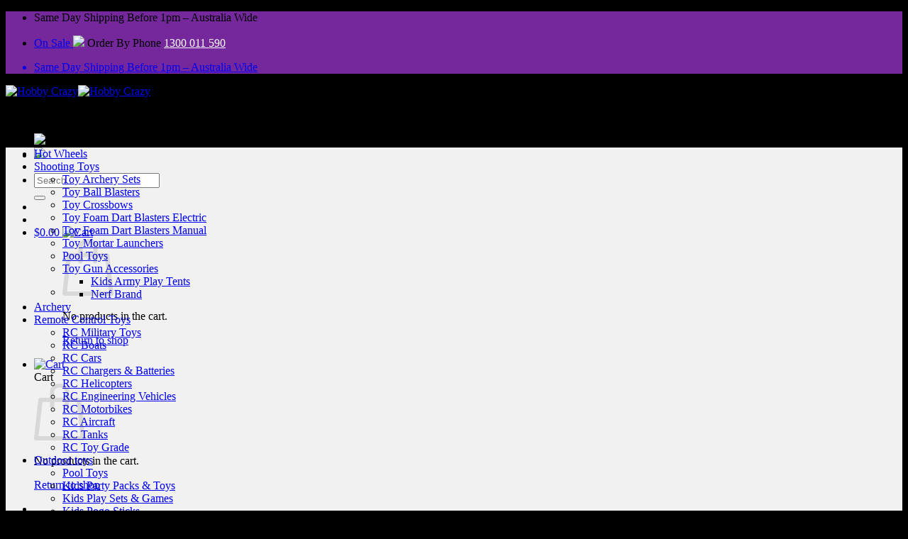

--- FILE ---
content_type: text/html; charset=UTF-8
request_url: https://hobbycrazy.com.au/product-category/shooting-toys/nerf-brand/
body_size: 34532
content:
<!DOCTYPE html>
<html lang="en-US" class="loading-site no-js">
<head>
	<meta charset="UTF-8" />
	<link rel="profile" href="http://gmpg.org/xfn/11" />
	<link rel="pingback" href="https://hobbycrazy.com.au/xmlrpc.php" />

					<script>document.documentElement.className=document.documentElement.className+' yes-js js_active js'</script>
			<script>(function(html){html.className=html.className.replace(/\bno-js\b/,'js')})(document.documentElement)</script>
<meta name='robots' content='index, follow, max-image-preview:large, max-snippet:-1, max-video-preview:-1' />
<meta name="viewport" content="width=device-width, initial-scale=1" /><script>window._wca=window._wca||[]</script>

	<!-- This site is optimized with the Yoast SEO plugin v26.6 - https://yoast.com/wordpress/plugins/seo/ -->
	<title>Nerf Brand - Hobby Crazy</title>
	<link rel="canonical" href="https://hobbycrazy.com.au/product-category/shooting-toys/nerf-brand/" />
	<meta property="og:locale" content="en_US" />
	<meta property="og:type" content="article" />
	<meta property="og:title" content="Nerf Brand - Hobby Crazy" />
	<meta property="og:url" content="https://hobbycrazy.com.au/product-category/shooting-toys/nerf-brand/" />
	<meta property="og:site_name" content="Hobby Crazy" />
	<meta property="og:image" content="https://hobbycrazy.com.au/wp-content/uploads/2023/09/hobby-crazy.png" />
	<meta property="og:image:width" content="1200" />
	<meta property="og:image:height" content="630" />
	<meta property="og:image:type" content="image/png" />
	<meta name="twitter:card" content="summary_large_image" />
	<script type="application/ld+json" class="yoast-schema-graph">{"@context":"https://schema.org","@graph":[{"@type":"CollectionPage","@id":"https://hobbycrazy.com.au/product-category/shooting-toys/nerf-brand/","url":"https://hobbycrazy.com.au/product-category/shooting-toys/nerf-brand/","name":"Nerf Brand - Hobby Crazy","isPartOf":{"@id":"https://hobbycrazy.com.au/#website"},"primaryImageOfPage":{"@id":"https://hobbycrazy.com.au/product-category/shooting-toys/nerf-brand/#primaryimage"},"image":{"@id":"https://hobbycrazy.com.au/product-category/shooting-toys/nerf-brand/#primaryimage"},"thumbnailUrl":"https://hobbycrazy.com.au/wp-content/uploads/2022/06/1538.jpg","breadcrumb":{"@id":"https://hobbycrazy.com.au/product-category/shooting-toys/nerf-brand/#breadcrumb"},"inLanguage":"en-US"},{"@type":"ImageObject","inLanguage":"en-US","@id":"https://hobbycrazy.com.au/product-category/shooting-toys/nerf-brand/#primaryimage","url":"https://hobbycrazy.com.au/wp-content/uploads/2022/06/1538.jpg","contentUrl":"https://hobbycrazy.com.au/wp-content/uploads/2022/06/1538.jpg","width":1242,"height":1242},{"@type":"BreadcrumbList","@id":"https://hobbycrazy.com.au/product-category/shooting-toys/nerf-brand/#breadcrumb","itemListElement":[{"@type":"ListItem","position":1,"name":"Home","item":"https://hobbycrazy.com.au/"},{"@type":"ListItem","position":2,"name":"Shooting Toys","item":"https://hobbycrazy.com.au/product-category/shooting-toys/"},{"@type":"ListItem","position":3,"name":"Nerf Brand"}]},{"@type":"WebSite","@id":"https://hobbycrazy.com.au/#website","url":"https://hobbycrazy.com.au/","name":"Hobby Crazy","description":"Hobby Crazy","publisher":{"@id":"https://hobbycrazy.com.au/#organization"},"potentialAction":[{"@type":"SearchAction","target":{"@type":"EntryPoint","urlTemplate":"https://hobbycrazy.com.au/?s={search_term_string}"},"query-input":{"@type":"PropertyValueSpecification","valueRequired":true,"valueName":"search_term_string"}}],"inLanguage":"en-US"},{"@type":"Organization","@id":"https://hobbycrazy.com.au/#organization","name":"Hobby Crazy","url":"https://hobbycrazy.com.au/","logo":{"@type":"ImageObject","inLanguage":"en-US","@id":"https://hobbycrazy.com.au/#/schema/logo/image/","url":"https://hobbycrazy.com.au/wp-content/uploads/2023/09/hobby-crazy-australia-toy-and-hobby-shop-1.png","contentUrl":"https://hobbycrazy.com.au/wp-content/uploads/2023/09/hobby-crazy-australia-toy-and-hobby-shop-1.png","width":696,"height":696,"caption":"Hobby Crazy"},"image":{"@id":"https://hobbycrazy.com.au/#/schema/logo/image/"},"sameAs":["https://www.facebook.com/profile.php?id=100064785979392","https://www.instagram.com/hobbycrazy.au/"]}]}</script>
	<!-- / Yoast SEO plugin. -->


<link rel='dns-prefetch' href='//stats.wp.com' />
<link rel='prefetch' href='https://hobbycrazy.com.au/wp-content/themes/flatsome/assets/js/flatsome.js?ver=8e60d746741250b4dd4e' />
<link rel='prefetch' href='https://hobbycrazy.com.au/wp-content/themes/flatsome/assets/js/chunk.slider.js?ver=3.19.7' />
<link rel='prefetch' href='https://hobbycrazy.com.au/wp-content/themes/flatsome/assets/js/chunk.popups.js?ver=3.19.7' />
<link rel='prefetch' href='https://hobbycrazy.com.au/wp-content/themes/flatsome/assets/js/chunk.tooltips.js?ver=3.19.7' />
<link rel='prefetch' href='https://hobbycrazy.com.au/wp-content/themes/flatsome/assets/js/woocommerce.js?ver=dd6035ce106022a74757' />
<link rel="alternate" type="application/rss+xml" title="Hobby Crazy &raquo; Feed" href="https://hobbycrazy.com.au/feed/" />
<link rel="alternate" type="application/rss+xml" title="Hobby Crazy &raquo; Comments Feed" href="https://hobbycrazy.com.au/comments/feed/" />
<link rel="alternate" type="application/rss+xml" title="Hobby Crazy &raquo; Nerf Brand Category Feed" href="https://hobbycrazy.com.au/product-category/shooting-toys/nerf-brand/feed/" />
<style id='wp-img-auto-sizes-contain-inline-css' type='text/css'>img:is([sizes=auto i],[sizes^="auto," i]){contain-intrinsic-size:3000px 1500px}</style>

<style id='cf-frontend-style-inline-css' type='text/css'>@font-face{font-family:'omegaf';font-weight:100;font-display:auto;src:url(/wp-content/uploads/2022/03/omegaflight-webfont.woff2) format('woff2'),url(/wp-content/uploads/2022/03/omegaflight-webfont.woff) format('woff')}@font-face{font-family:'arialroundmt';font-weight:100;font-display:auto;src:url(/wp-content/uploads/2022/03/ArialRoundedMTBold.woff2) format('woff2'),url(/wp-content/uploads/2022/03/ArialRoundedMTBold.woff) format('woff')}</style>
<style id='wp-emoji-styles-inline-css' type='text/css'>img.wp-smiley,img.emoji{display:inline!important;border:none!important;box-shadow:none!important;height:1em!important;width:1em!important;margin:0 0.07em!important;vertical-align:-0.1em!important;background:none!important;padding:0!important}</style>
<style id='wp-block-library-inline-css' type='text/css'>:root{--wp-block-synced-color:#7a00df;--wp-block-synced-color--rgb:122,0,223;--wp-bound-block-color:var(--wp-block-synced-color);--wp-editor-canvas-background:#ddd;--wp-admin-theme-color:#007cba;--wp-admin-theme-color--rgb:0,124,186;--wp-admin-theme-color-darker-10:#006ba1;--wp-admin-theme-color-darker-10--rgb:0,107,160.5;--wp-admin-theme-color-darker-20:#005a87;--wp-admin-theme-color-darker-20--rgb:0,90,135;--wp-admin-border-width-focus:2px}@media (min-resolution:192dpi){:root{--wp-admin-border-width-focus:1.5px}}.wp-element-button{cursor:pointer}:root .has-very-light-gray-background-color{background-color:#eee}:root .has-very-dark-gray-background-color{background-color:#313131}:root .has-very-light-gray-color{color:#eee}:root .has-very-dark-gray-color{color:#313131}:root .has-vivid-green-cyan-to-vivid-cyan-blue-gradient-background{background:linear-gradient(135deg,#00d084,#0693e3)}:root .has-purple-crush-gradient-background{background:linear-gradient(135deg,#34e2e4,#4721fb 50%,#ab1dfe)}:root .has-hazy-dawn-gradient-background{background:linear-gradient(135deg,#faaca8,#dad0ec)}:root .has-subdued-olive-gradient-background{background:linear-gradient(135deg,#fafae1,#67a671)}:root .has-atomic-cream-gradient-background{background:linear-gradient(135deg,#fdd79a,#004a59)}:root .has-nightshade-gradient-background{background:linear-gradient(135deg,#330968,#31cdcf)}:root .has-midnight-gradient-background{background:linear-gradient(135deg,#020381,#2874fc)}:root{--wp--preset--font-size--normal:16px;--wp--preset--font-size--huge:42px}.has-regular-font-size{font-size:1em}.has-larger-font-size{font-size:2.625em}.has-normal-font-size{font-size:var(--wp--preset--font-size--normal)}.has-huge-font-size{font-size:var(--wp--preset--font-size--huge)}.has-text-align-center{text-align:center}.has-text-align-left{text-align:left}.has-text-align-right{text-align:right}.has-fit-text{white-space:nowrap!important}#end-resizable-editor-section{display:none}.aligncenter{clear:both}.items-justified-left{justify-content:flex-start}.items-justified-center{justify-content:center}.items-justified-right{justify-content:flex-end}.items-justified-space-between{justify-content:space-between}.screen-reader-text{border:0;clip-path:inset(50%);height:1px;margin:-1px;overflow:hidden;padding:0;position:absolute;width:1px;word-wrap:normal!important}.screen-reader-text:focus{background-color:#ddd;clip-path:none;color:#444;display:block;font-size:1em;height:auto;left:5px;line-height:normal;padding:15px 23px 14px;text-decoration:none;top:5px;width:auto;z-index:100000}html :where(.has-border-color){border-style:solid}html :where([style*=border-top-color]){border-top-style:solid}html :where([style*=border-right-color]){border-right-style:solid}html :where([style*=border-bottom-color]){border-bottom-style:solid}html :where([style*=border-left-color]){border-left-style:solid}html :where([style*=border-width]){border-style:solid}html :where([style*=border-top-width]){border-top-style:solid}html :where([style*=border-right-width]){border-right-style:solid}html :where([style*=border-bottom-width]){border-bottom-style:solid}html :where([style*=border-left-width]){border-left-style:solid}html :where(img[class*=wp-image-]){height:auto;max-width:100%}:where(figure){margin:0 0 1em}html :where(.is-position-sticky){--wp-admin--admin-bar--position-offset:var(--wp-admin--admin-bar--height,0px)}@media screen and (max-width:600px){html :where(.is-position-sticky){--wp-admin--admin-bar--position-offset:0px}}</style><link data-optimized="1" rel='stylesheet' id='wc-blocks-style-css' href='https://hobbycrazy.com.au/wp-content/litespeed/css/3e9fd519097e301644d0cb510bdf5aff.css?ver=b0643' type='text/css' media='all' />
<link data-optimized="1" rel='stylesheet' id='jquery-selectBox-css' href='https://hobbycrazy.com.au/wp-content/litespeed/css/8629a74739d52034b6a1055c019b9e0b.css?ver=28aaa' type='text/css' media='all' />
<link data-optimized="1" rel='stylesheet' id='woocommerce_prettyPhoto_css-css' href='https://hobbycrazy.com.au/wp-content/litespeed/css/d4cc3374d8b6a8cb44f980a95aca9988.css?ver=3bf50' type='text/css' media='all' />
<link data-optimized="1" rel='stylesheet' id='yith-wcwl-main-css' href='https://hobbycrazy.com.au/wp-content/litespeed/css/9fe100fe18433f3c3f03d07385cb1967.css?ver=90027' type='text/css' media='all' />
<style id='yith-wcwl-main-inline-css' type='text/css'>:root{--rounded-corners-radius:16px;--add-to-cart-rounded-corners-radius:16px;--color-headers-background:#F4F4F4;--feedback-duration:3s}:root{--rounded-corners-radius:16px;--add-to-cart-rounded-corners-radius:16px;--color-headers-background:#F4F4F4;--feedback-duration:3s}</style>
<style id='global-styles-inline-css' type='text/css'>:root{--wp--preset--aspect-ratio--square:1;--wp--preset--aspect-ratio--4-3:4/3;--wp--preset--aspect-ratio--3-4:3/4;--wp--preset--aspect-ratio--3-2:3/2;--wp--preset--aspect-ratio--2-3:2/3;--wp--preset--aspect-ratio--16-9:16/9;--wp--preset--aspect-ratio--9-16:9/16;--wp--preset--color--black:#000000;--wp--preset--color--cyan-bluish-gray:#abb8c3;--wp--preset--color--white:#ffffff;--wp--preset--color--pale-pink:#f78da7;--wp--preset--color--vivid-red:#cf2e2e;--wp--preset--color--luminous-vivid-orange:#ff6900;--wp--preset--color--luminous-vivid-amber:#fcb900;--wp--preset--color--light-green-cyan:#7bdcb5;--wp--preset--color--vivid-green-cyan:#00d084;--wp--preset--color--pale-cyan-blue:#8ed1fc;--wp--preset--color--vivid-cyan-blue:#0693e3;--wp--preset--color--vivid-purple:#9b51e0;--wp--preset--color--primary:#75289c;--wp--preset--color--secondary:#da0ae4;--wp--preset--color--success:#7a9c59;--wp--preset--color--alert:#b20000;--wp--preset--gradient--vivid-cyan-blue-to-vivid-purple:linear-gradient(135deg,rgb(6,147,227) 0%,rgb(155,81,224) 100%);--wp--preset--gradient--light-green-cyan-to-vivid-green-cyan:linear-gradient(135deg,rgb(122,220,180) 0%,rgb(0,208,130) 100%);--wp--preset--gradient--luminous-vivid-amber-to-luminous-vivid-orange:linear-gradient(135deg,rgb(252,185,0) 0%,rgb(255,105,0) 100%);--wp--preset--gradient--luminous-vivid-orange-to-vivid-red:linear-gradient(135deg,rgb(255,105,0) 0%,rgb(207,46,46) 100%);--wp--preset--gradient--very-light-gray-to-cyan-bluish-gray:linear-gradient(135deg,rgb(238,238,238) 0%,rgb(169,184,195) 100%);--wp--preset--gradient--cool-to-warm-spectrum:linear-gradient(135deg,rgb(74,234,220) 0%,rgb(151,120,209) 20%,rgb(207,42,186) 40%,rgb(238,44,130) 60%,rgb(251,105,98) 80%,rgb(254,248,76) 100%);--wp--preset--gradient--blush-light-purple:linear-gradient(135deg,rgb(255,206,236) 0%,rgb(152,150,240) 100%);--wp--preset--gradient--blush-bordeaux:linear-gradient(135deg,rgb(254,205,165) 0%,rgb(254,45,45) 50%,rgb(107,0,62) 100%);--wp--preset--gradient--luminous-dusk:linear-gradient(135deg,rgb(255,203,112) 0%,rgb(199,81,192) 50%,rgb(65,88,208) 100%);--wp--preset--gradient--pale-ocean:linear-gradient(135deg,rgb(255,245,203) 0%,rgb(182,227,212) 50%,rgb(51,167,181) 100%);--wp--preset--gradient--electric-grass:linear-gradient(135deg,rgb(202,248,128) 0%,rgb(113,206,126) 100%);--wp--preset--gradient--midnight:linear-gradient(135deg,rgb(2,3,129) 0%,rgb(40,116,252) 100%);--wp--preset--font-size--small:13px;--wp--preset--font-size--medium:20px;--wp--preset--font-size--large:36px;--wp--preset--font-size--x-large:42px;--wp--preset--spacing--20:0.44rem;--wp--preset--spacing--30:0.67rem;--wp--preset--spacing--40:1rem;--wp--preset--spacing--50:1.5rem;--wp--preset--spacing--60:2.25rem;--wp--preset--spacing--70:3.38rem;--wp--preset--spacing--80:5.06rem;--wp--preset--shadow--natural:6px 6px 9px rgba(0, 0, 0, 0.2);--wp--preset--shadow--deep:12px 12px 50px rgba(0, 0, 0, 0.4);--wp--preset--shadow--sharp:6px 6px 0px rgba(0, 0, 0, 0.2);--wp--preset--shadow--outlined:6px 6px 0px -3px rgb(255, 255, 255), 6px 6px rgb(0, 0, 0);--wp--preset--shadow--crisp:6px 6px 0px rgb(0, 0, 0)}:where(body){margin:0}.wp-site-blocks>.alignleft{float:left;margin-right:2em}.wp-site-blocks>.alignright{float:right;margin-left:2em}.wp-site-blocks>.aligncenter{justify-content:center;margin-left:auto;margin-right:auto}:where(.is-layout-flex){gap:.5em}:where(.is-layout-grid){gap:.5em}.is-layout-flow>.alignleft{float:left;margin-inline-start:0;margin-inline-end:2em}.is-layout-flow>.alignright{float:right;margin-inline-start:2em;margin-inline-end:0}.is-layout-flow>.aligncenter{margin-left:auto!important;margin-right:auto!important}.is-layout-constrained>.alignleft{float:left;margin-inline-start:0;margin-inline-end:2em}.is-layout-constrained>.alignright{float:right;margin-inline-start:2em;margin-inline-end:0}.is-layout-constrained>.aligncenter{margin-left:auto!important;margin-right:auto!important}.is-layout-constrained>:where(:not(.alignleft):not(.alignright):not(.alignfull)){margin-left:auto!important;margin-right:auto!important}body .is-layout-flex{display:flex}.is-layout-flex{flex-wrap:wrap;align-items:center}.is-layout-flex>:is(*,div){margin:0}body .is-layout-grid{display:grid}.is-layout-grid>:is(*,div){margin:0}body{padding-top:0;padding-right:0;padding-bottom:0;padding-left:0}a:where(:not(.wp-element-button)){text-decoration:none}:root :where(.wp-element-button,.wp-block-button__link){background-color:#32373c;border-width:0;color:#fff;font-family:inherit;font-size:inherit;font-style:inherit;font-weight:inherit;letter-spacing:inherit;line-height:inherit;padding-top:calc(0.667em + 2px);padding-right:calc(1.333em + 2px);padding-bottom:calc(0.667em + 2px);padding-left:calc(1.333em + 2px);text-decoration:none;text-transform:inherit}.has-black-color{color:var(--wp--preset--color--black)!important}.has-cyan-bluish-gray-color{color:var(--wp--preset--color--cyan-bluish-gray)!important}.has-white-color{color:var(--wp--preset--color--white)!important}.has-pale-pink-color{color:var(--wp--preset--color--pale-pink)!important}.has-vivid-red-color{color:var(--wp--preset--color--vivid-red)!important}.has-luminous-vivid-orange-color{color:var(--wp--preset--color--luminous-vivid-orange)!important}.has-luminous-vivid-amber-color{color:var(--wp--preset--color--luminous-vivid-amber)!important}.has-light-green-cyan-color{color:var(--wp--preset--color--light-green-cyan)!important}.has-vivid-green-cyan-color{color:var(--wp--preset--color--vivid-green-cyan)!important}.has-pale-cyan-blue-color{color:var(--wp--preset--color--pale-cyan-blue)!important}.has-vivid-cyan-blue-color{color:var(--wp--preset--color--vivid-cyan-blue)!important}.has-vivid-purple-color{color:var(--wp--preset--color--vivid-purple)!important}.has-primary-color{color:var(--wp--preset--color--primary)!important}.has-secondary-color{color:var(--wp--preset--color--secondary)!important}.has-success-color{color:var(--wp--preset--color--success)!important}.has-alert-color{color:var(--wp--preset--color--alert)!important}.has-black-background-color{background-color:var(--wp--preset--color--black)!important}.has-cyan-bluish-gray-background-color{background-color:var(--wp--preset--color--cyan-bluish-gray)!important}.has-white-background-color{background-color:var(--wp--preset--color--white)!important}.has-pale-pink-background-color{background-color:var(--wp--preset--color--pale-pink)!important}.has-vivid-red-background-color{background-color:var(--wp--preset--color--vivid-red)!important}.has-luminous-vivid-orange-background-color{background-color:var(--wp--preset--color--luminous-vivid-orange)!important}.has-luminous-vivid-amber-background-color{background-color:var(--wp--preset--color--luminous-vivid-amber)!important}.has-light-green-cyan-background-color{background-color:var(--wp--preset--color--light-green-cyan)!important}.has-vivid-green-cyan-background-color{background-color:var(--wp--preset--color--vivid-green-cyan)!important}.has-pale-cyan-blue-background-color{background-color:var(--wp--preset--color--pale-cyan-blue)!important}.has-vivid-cyan-blue-background-color{background-color:var(--wp--preset--color--vivid-cyan-blue)!important}.has-vivid-purple-background-color{background-color:var(--wp--preset--color--vivid-purple)!important}.has-primary-background-color{background-color:var(--wp--preset--color--primary)!important}.has-secondary-background-color{background-color:var(--wp--preset--color--secondary)!important}.has-success-background-color{background-color:var(--wp--preset--color--success)!important}.has-alert-background-color{background-color:var(--wp--preset--color--alert)!important}.has-black-border-color{border-color:var(--wp--preset--color--black)!important}.has-cyan-bluish-gray-border-color{border-color:var(--wp--preset--color--cyan-bluish-gray)!important}.has-white-border-color{border-color:var(--wp--preset--color--white)!important}.has-pale-pink-border-color{border-color:var(--wp--preset--color--pale-pink)!important}.has-vivid-red-border-color{border-color:var(--wp--preset--color--vivid-red)!important}.has-luminous-vivid-orange-border-color{border-color:var(--wp--preset--color--luminous-vivid-orange)!important}.has-luminous-vivid-amber-border-color{border-color:var(--wp--preset--color--luminous-vivid-amber)!important}.has-light-green-cyan-border-color{border-color:var(--wp--preset--color--light-green-cyan)!important}.has-vivid-green-cyan-border-color{border-color:var(--wp--preset--color--vivid-green-cyan)!important}.has-pale-cyan-blue-border-color{border-color:var(--wp--preset--color--pale-cyan-blue)!important}.has-vivid-cyan-blue-border-color{border-color:var(--wp--preset--color--vivid-cyan-blue)!important}.has-vivid-purple-border-color{border-color:var(--wp--preset--color--vivid-purple)!important}.has-primary-border-color{border-color:var(--wp--preset--color--primary)!important}.has-secondary-border-color{border-color:var(--wp--preset--color--secondary)!important}.has-success-border-color{border-color:var(--wp--preset--color--success)!important}.has-alert-border-color{border-color:var(--wp--preset--color--alert)!important}.has-vivid-cyan-blue-to-vivid-purple-gradient-background{background:var(--wp--preset--gradient--vivid-cyan-blue-to-vivid-purple)!important}.has-light-green-cyan-to-vivid-green-cyan-gradient-background{background:var(--wp--preset--gradient--light-green-cyan-to-vivid-green-cyan)!important}.has-luminous-vivid-amber-to-luminous-vivid-orange-gradient-background{background:var(--wp--preset--gradient--luminous-vivid-amber-to-luminous-vivid-orange)!important}.has-luminous-vivid-orange-to-vivid-red-gradient-background{background:var(--wp--preset--gradient--luminous-vivid-orange-to-vivid-red)!important}.has-very-light-gray-to-cyan-bluish-gray-gradient-background{background:var(--wp--preset--gradient--very-light-gray-to-cyan-bluish-gray)!important}.has-cool-to-warm-spectrum-gradient-background{background:var(--wp--preset--gradient--cool-to-warm-spectrum)!important}.has-blush-light-purple-gradient-background{background:var(--wp--preset--gradient--blush-light-purple)!important}.has-blush-bordeaux-gradient-background{background:var(--wp--preset--gradient--blush-bordeaux)!important}.has-luminous-dusk-gradient-background{background:var(--wp--preset--gradient--luminous-dusk)!important}.has-pale-ocean-gradient-background{background:var(--wp--preset--gradient--pale-ocean)!important}.has-electric-grass-gradient-background{background:var(--wp--preset--gradient--electric-grass)!important}.has-midnight-gradient-background{background:var(--wp--preset--gradient--midnight)!important}.has-small-font-size{font-size:var(--wp--preset--font-size--small)!important}.has-medium-font-size{font-size:var(--wp--preset--font-size--medium)!important}.has-large-font-size{font-size:var(--wp--preset--font-size--large)!important}.has-x-large-font-size{font-size:var(--wp--preset--font-size--x-large)!important}</style>

<link data-optimized="1" rel='stylesheet' id='cr-frontend-css-css' href='https://hobbycrazy.com.au/wp-content/litespeed/css/c7c873993d82e0e68cff78acddab4ec0.css?ver=d82a2' type='text/css' media='all' />
<link data-optimized="1" rel='stylesheet' id='contact-form-7-css' href='https://hobbycrazy.com.au/wp-content/litespeed/css/1c3379533d510649090fd9a01515de22.css?ver=4be77' type='text/css' media='all' />
<style id='contact-form-7-inline-css' type='text/css'>.wpcf7 .wpcf7-recaptcha iframe{margin-bottom:0}.wpcf7 .wpcf7-recaptcha[data-align="center"]>div{margin:0 auto}.wpcf7 .wpcf7-recaptcha[data-align="right"]>div{margin:0 0 0 auto}</style>
<link data-optimized="1" rel='stylesheet' id='dscf7-math-captcha-style-css' href='https://hobbycrazy.com.au/wp-content/litespeed/css/b018b992e21c053fd91d8d323bbfa391.css?ver=6c775' type='text/css' media='' />
<link data-optimized="1" rel='stylesheet' id='mydeal-integration-for-woocommerce-css' href='https://hobbycrazy.com.au/wp-content/litespeed/css/d32ee4413be112efbeb8c1f572a7c89e.css?ver=7baf6' type='text/css' media='all' />
<style id='woocommerce-inline-inline-css' type='text/css'>.woocommerce form .form-row .required{visibility:visible}</style>
<link data-optimized="1" rel='stylesheet' id='wt-woocommerce-related-products-css' href='https://hobbycrazy.com.au/wp-content/litespeed/css/ed6c5b33d251c97716a25ccf4abc77f3.css?ver=76892' type='text/css' media='all' />
<link data-optimized="1" rel='stylesheet' id='carousel-css-css' href='https://hobbycrazy.com.au/wp-content/litespeed/css/6b7639f8a8fc765f572aa0cf6c0941d5.css?ver=ce4b6' type='text/css' media='all' />
<link data-optimized="1" rel='stylesheet' id='carousel-theme-css-css' href='https://hobbycrazy.com.au/wp-content/litespeed/css/f6035d7486cdd24f7f788b782197b014.css?ver=d8dc6' type='text/css' media='all' />
<link data-optimized="1" rel='stylesheet' id='flatsome-woocommerce-wishlist-css' href='https://hobbycrazy.com.au/wp-content/litespeed/css/3fe081817f443eb4b6b1d66d7c81cf4e.css?ver=ecaf0' type='text/css' media='all' />
<link data-optimized="1" rel='stylesheet' id='flatsome-main-css' href='https://hobbycrazy.com.au/wp-content/litespeed/css/b0dfd2439e54dea0b4996783ac99e1e7.css?ver=f534a' type='text/css' media='all' />
<style id='flatsome-main-inline-css' type='text/css'>@font-face{font-family:"fl-icons";font-display:block;src:url(https://hobbycrazy.com.au/wp-content/themes/flatsome/assets/css/icons/fl-icons.eot?v=3.19.7);src:url(https://hobbycrazy.com.au/wp-content/themes/flatsome/assets/css/icons/fl-icons.eot#iefix?v=3.19.7) format("embedded-opentype"),url(https://hobbycrazy.com.au/wp-content/themes/flatsome/assets/css/icons/fl-icons.woff2?v=3.19.7) format("woff2"),url(https://hobbycrazy.com.au/wp-content/themes/flatsome/assets/css/icons/fl-icons.ttf?v=3.19.7) format("truetype"),url(https://hobbycrazy.com.au/wp-content/themes/flatsome/assets/css/icons/fl-icons.woff?v=3.19.7) format("woff"),url(https://hobbycrazy.com.au/wp-content/themes/flatsome/assets/css/icons/fl-icons.svg?v=3.19.7#fl-icons) format("svg")}</style>
<link data-optimized="1" rel='stylesheet' id='flatsome-shop-css' href='https://hobbycrazy.com.au/wp-content/litespeed/css/cc387c8b5375f977c9ee556f4f741e98.css?ver=a0060' type='text/css' media='all' />
<link data-optimized="1" rel='stylesheet' id='flatsome-style-css' href='https://hobbycrazy.com.au/wp-content/litespeed/css/91afdf9107501b8ae2bb77081231f47b.css?ver=efc68' type='text/css' media='all' />
<script data-optimized="1" type="text/javascript">window._nslDOMReady=(function(){const executedCallbacks=new Set();return function(callback){if(executedCallbacks.has(callback))return;const wrappedCallback=function(){if(executedCallbacks.has(callback))return;executedCallbacks.add(callback);callback()};if(document.readyState==="complete"||document.readyState==="interactive"){wrappedCallback()}else{document.addEventListener("DOMContentLoaded",wrappedCallback)}}})()</script><script type="text/javascript" src="https://hobbycrazy.com.au/wp-includes/js/jquery/jquery.min.js?ver=3.7.1" id="jquery-core-js"></script>
<script data-optimized="1" type="text/javascript" src="https://hobbycrazy.com.au/wp-content/litespeed/js/a9b5b5a0e18532608e30920cf45b39c4.js?ver=14383" id="jquery-migrate-js"></script>
<script data-optimized="1" type="text/javascript" src="https://hobbycrazy.com.au/wp-content/litespeed/js/cc210938a7d1e431a9c1efb9559e858e.js?ver=d2c75" id="mydeal-integration-for-woocommerce-js"></script>
<script data-optimized="1" type="text/javascript" src="https://hobbycrazy.com.au/wp-content/litespeed/js/289fd632af9fd1e5660483b4f22bae8d.js?ver=91f29" id="wc-jquery-blockui-js" data-wp-strategy="defer"></script>
<script data-optimized="1" type="text/javascript" id="wc-add-to-cart-js-extra">var wc_add_to_cart_params={"ajax_url":"/wp-admin/admin-ajax.php","wc_ajax_url":"/?wc-ajax=%%endpoint%%","i18n_view_cart":"View cart","cart_url":"https://hobbycrazy.com.au/cart/","is_cart":"","cart_redirect_after_add":"no"}</script>
<script data-optimized="1" type="text/javascript" src="https://hobbycrazy.com.au/wp-content/litespeed/js/294567ffa928fbf28f0f6fccc7f5b95a.js?ver=6a4af" id="wc-add-to-cart-js" defer="defer" data-wp-strategy="defer"></script>
<script data-optimized="1" type="text/javascript" src="https://hobbycrazy.com.au/wp-content/litespeed/js/38e625b88909c78130c0c6e90aa38813.js?ver=55d38" id="wc-js-cookie-js" data-wp-strategy="defer"></script>
<script data-optimized="1" type="text/javascript" src="https://hobbycrazy.com.au/wp-content/litespeed/js/208eca35635985c624e65d894d086ac1.js?ver=b0fac" id="wt-woocommerce-related-products-js"></script>
<script data-optimized="1" type="text/javascript" src="https://hobbycrazy.com.au/wp-content/litespeed/js/ff6e8775ff345c8ebdbd9d576d1085bf.js?ver=57eee" id="wt-owl-js-js"></script>
<script type="text/javascript" src="https://stats.wp.com/s-202551.js" id="woocommerce-analytics-js" defer="defer" data-wp-strategy="defer"></script>
<link rel="https://api.w.org/" href="https://hobbycrazy.com.au/wp-json/" /><link rel="alternate" title="JSON" type="application/json" href="https://hobbycrazy.com.au/wp-json/wp/v2/product_cat/140" /><link rel="EditURI" type="application/rsd+xml" title="RSD" href="https://hobbycrazy.com.au/xmlrpc.php?rsd" />
<meta name="generator" content="WordPress 6.9" />
<meta name="generator" content="WooCommerce 10.4.2" />
<meta name="google-site-verification" content="oeSBe_oBFJHvY56gD1ft_gXRYUAfWVsn5IxObMuV7bk" />

<!-- Google Tag Manager -->
<script>(function(w,d,s,l,i){w[l]=w[l]||[];w[l].push({'gtm.start':
new Date().getTime(),event:'gtm.js'});var f=d.getElementsByTagName(s)[0],
j=d.createElement(s),dl=l!='dataLayer'?'&l='+l:'';j.async=true;j.src=
'https://www.googletagmanager.com/gtm.js?id='+i+dl;f.parentNode.insertBefore(j,f);
})(window,document,'script','dataLayer','GTM-MMHH659');</script>
<!-- End Google Tag Manager -->	<style>img#wpstats{display:none}</style>
		<!-- Google site verification - Google for WooCommerce -->
<meta name="google-site-verification" content="DONrxZ1rQD_vH10QrDkssZp5pSXybE4Z9bHWpjT3jVw" />
	<noscript><style>.woocommerce-product-gallery{ opacity: 1 !important; }</style></noscript>
	<link rel="icon" href="https://hobbycrazy.com.au/wp-content/uploads/2023/08/cropped-hobbycrazy-Purple-01-jpeg-large-32x32.jpg" sizes="32x32" />
<link rel="icon" href="https://hobbycrazy.com.au/wp-content/uploads/2023/08/cropped-hobbycrazy-Purple-01-jpeg-large-192x192.jpg" sizes="192x192" />
<link rel="apple-touch-icon" href="https://hobbycrazy.com.au/wp-content/uploads/2023/08/cropped-hobbycrazy-Purple-01-jpeg-large-180x180.jpg" />
<meta name="msapplication-TileImage" content="https://hobbycrazy.com.au/wp-content/uploads/2023/08/cropped-hobbycrazy-Purple-01-jpeg-large-270x270.jpg" />
<style id="custom-css" type="text/css">:root{--primary-color:#75289c;--fs-color-primary:#75289c;--fs-color-secondary:#da0ae4;--fs-color-success:#7a9c59;--fs-color-alert:#b20000;--fs-experimental-link-color:#334862;--fs-experimental-link-color-hover:#111}.tooltipster-base{--tooltip-color:#fff;--tooltip-bg-color:#000}.off-canvas-right .mfp-content,.off-canvas-left .mfp-content{--drawer-width:300px}.off-canvas .mfp-content.off-canvas-cart{--drawer-width:360px}.header-main{height:72px}#logo img{max-height:72px}#logo{width:303px}.header-bottom{min-height:40px}.header-top{min-height:30px}.transparent .header-main{height:90px}.transparent #logo img{max-height:90px}.has-transparent+.page-title:first-of-type,.has-transparent+#main>.page-title,.has-transparent+#main>div>.page-title,.has-transparent+#main .page-header-wrapper:first-of-type .page-title{padding-top:170px}.header.show-on-scroll,.stuck .header-main{height:70px!important}.stuck #logo img{max-height:70px!important}.header-bottom{background-color:#f1f1f1}@media (max-width:549px){.header-main{height:70px}#logo img{max-height:70px}}.header-top{background-color:#75289c!important}body{font-family:Lato,sans-serif}body{font-weight:400;font-style:normal}.nav>li>a{font-family:Lato,sans-serif}.mobile-sidebar-levels-2 .nav>li>ul>li>a{font-family:Lato,sans-serif}.nav>li>a,.mobile-sidebar-levels-2 .nav>li>ul>li>a{font-weight:700;font-style:normal}h1,h2,h3,h4,h5,h6,.heading-font,.off-canvas-center .nav-sidebar.nav-vertical>li>a{font-family:Lato,sans-serif}h1,h2,h3,h4,h5,h6,.heading-font,.banner h1,.banner h2{font-weight:700;font-style:normal}.alt-font{font-family:"Dancing Script",sans-serif}.alt-font{font-weight:400!important;font-style:normal!important}.has-equal-box-heights .box-image{padding-top:100%}.shop-page-title.featured-title .title-bg{background-image:url(https://hobbycrazy.com.au/wp-content/uploads/2022/06/1538.jpg)!important}@media screen and (min-width:550px){.products .box-vertical .box-image{min-width:300px!important;width:300px!important}}.footer-1{background-color:#000}.footer-2{background-color:#000}.absolute-footer,html{background-color:#000}.page-title-small+main .product-container>.row{padding-top:0}.nav-vertical-fly-out>li+li{border-top-width:1px;border-top-style:solid}.wt-related-products .carousel-wrap{padding:0 0%!important;position:relative}.label-new.menu-item>a:after{content:"New"}.label-hot.menu-item>a:after{content:"Hot"}.label-sale.menu-item>a:after{content:"Sale"}.label-popular.menu-item>a:after{content:"Popular"}</style>		<style type="text/css" id="wp-custom-css">body,h1,h2,h3,h4,h5,h6,.heading-font,.nav>li>a{font-family:"arialroundmt"!important;font-weight:300!important}.html.custom.html_topbar_right .font17 a{color:#fff}.product-small.box{min-height:480px}.banner-layers.container .text.boxback{text-align:center!important;display:block}.omf.po{text-align:center!important;display:block;padding-bottom:18px}.flex-row.form-flat1.medium-flex-wrap{display:block}#block_widget-6 .wpcf7-form-control.has-spinner.wpcf7-submit.button{height:47px;background:#f104f6;padding:0 18px;border:1px;border-radius:5px 5px 5px 5px}</style>
		<style id="kirki-inline-styles">@font-face{font-family:'Lato';font-style:normal;font-weight:400;font-display:swap;src:url(https://hobbycrazy.com.au/wp-content/fonts/lato/S6uyw4BMUTPHjxAwXjeu.woff2) format('woff2');unicode-range:U+0100-02BA,U+02BD-02C5,U+02C7-02CC,U+02CE-02D7,U+02DD-02FF,U+0304,U+0308,U+0329,U+1D00-1DBF,U+1E00-1E9F,U+1EF2-1EFF,U+2020,U+20A0-20AB,U+20AD-20C0,U+2113,U+2C60-2C7F,U+A720-A7FF}@font-face{font-family:'Lato';font-style:normal;font-weight:400;font-display:swap;src:url(https://hobbycrazy.com.au/wp-content/fonts/lato/S6uyw4BMUTPHjx4wXg.woff2) format('woff2');unicode-range:U+0000-00FF,U+0131,U+0152-0153,U+02BB-02BC,U+02C6,U+02DA,U+02DC,U+0304,U+0308,U+0329,U+2000-206F,U+20AC,U+2122,U+2191,U+2193,U+2212,U+2215,U+FEFF,U+FFFD}@font-face{font-family:'Lato';font-style:normal;font-weight:700;font-display:swap;src:url(https://hobbycrazy.com.au/wp-content/fonts/lato/S6u9w4BMUTPHh6UVSwaPGR_p.woff2) format('woff2');unicode-range:U+0100-02BA,U+02BD-02C5,U+02C7-02CC,U+02CE-02D7,U+02DD-02FF,U+0304,U+0308,U+0329,U+1D00-1DBF,U+1E00-1E9F,U+1EF2-1EFF,U+2020,U+20A0-20AB,U+20AD-20C0,U+2113,U+2C60-2C7F,U+A720-A7FF}@font-face{font-family:'Lato';font-style:normal;font-weight:700;font-display:swap;src:url(https://hobbycrazy.com.au/wp-content/fonts/lato/S6u9w4BMUTPHh6UVSwiPGQ.woff2) format('woff2');unicode-range:U+0000-00FF,U+0131,U+0152-0153,U+02BB-02BC,U+02C6,U+02DA,U+02DC,U+0304,U+0308,U+0329,U+2000-206F,U+20AC,U+2122,U+2191,U+2193,U+2212,U+2215,U+FEFF,U+FFFD}@font-face{font-family:'Dancing Script';font-style:normal;font-weight:400;font-display:swap;src:url(https://hobbycrazy.com.au/wp-content/fonts/dancing-script/If2cXTr6YS-zF4S-kcSWSVi_sxjsohD9F50Ruu7BMSo3Rep8ltA.woff2) format('woff2');unicode-range:U+0102-0103,U+0110-0111,U+0128-0129,U+0168-0169,U+01A0-01A1,U+01AF-01B0,U+0300-0301,U+0303-0304,U+0308-0309,U+0323,U+0329,U+1EA0-1EF9,U+20AB}@font-face{font-family:'Dancing Script';font-style:normal;font-weight:400;font-display:swap;src:url(https://hobbycrazy.com.au/wp-content/fonts/dancing-script/If2cXTr6YS-zF4S-kcSWSVi_sxjsohD9F50Ruu7BMSo3ROp8ltA.woff2) format('woff2');unicode-range:U+0100-02BA,U+02BD-02C5,U+02C7-02CC,U+02CE-02D7,U+02DD-02FF,U+0304,U+0308,U+0329,U+1D00-1DBF,U+1E00-1E9F,U+1EF2-1EFF,U+2020,U+20A0-20AB,U+20AD-20C0,U+2113,U+2C60-2C7F,U+A720-A7FF}@font-face{font-family:'Dancing Script';font-style:normal;font-weight:400;font-display:swap;src:url(https://hobbycrazy.com.au/wp-content/fonts/dancing-script/If2cXTr6YS-zF4S-kcSWSVi_sxjsohD9F50Ruu7BMSo3Sup8.woff2) format('woff2');unicode-range:U+0000-00FF,U+0131,U+0152-0153,U+02BB-02BC,U+02C6,U+02DA,U+02DC,U+0304,U+0308,U+0329,U+2000-206F,U+20AC,U+2122,U+2191,U+2193,U+2212,U+2215,U+FEFF,U+FFFD}</style></head>

<body class="archive tax-product_cat term-nerf-brand term-140 wp-theme-flatsome wp-child-theme-flatsome-child theme-flatsome woocommerce woocommerce-page woocommerce-no-js full-width lightbox nav-dropdown-has-arrow nav-dropdown-has-shadow nav-dropdown-has-border mobile-submenu-slide mobile-submenu-slide-levels-1">


<a class="skip-link screen-reader-text" href="#main">Skip to content</a>

<div id="wrapper">

	
	<header id="header" class="header has-sticky sticky-jump">
		<div class="header-wrapper">
			<div id="top-bar" class="header-top hide-for-sticky nav-dark">
    <div class="flex-row container">
      <div class="flex-col hide-for-medium flex-left">
          <ul class="nav nav-left medium-nav-center nav-small  nav-divided">
              <li class="html custom html_topbar_left"><span class="font17">Same Day Shipping Before 1pm – Australia Wide 
</span></li>          </ul>
      </div>

      <div class="flex-col hide-for-medium flex-center">
          <ul class="nav nav-center nav-small  nav-divided">
                        </ul>
      </div>

      <div class="flex-col hide-for-medium flex-right">
         <ul class="nav top-bar-nav nav-right nav-small  nav-divided">
              <li class="html custom html_topbar_right"><a href="https://hobbycrazy.com.au/sale/"><span class="onsale">On Sale</span> </a>  <a href="mailto:admin@hobbycrazy.com.au"> <img src="https://hobbycrazy.com.au/wp-content/uploads/2022/03/New-Project-5.png"></a>  <span class="font17">Order By Phone  <a href="tel:1300 011 590">1300 011 590</span></li>          </ul>
      </div>

            <div class="flex-col show-for-medium flex-grow">
          <ul class="nav nav-center nav-small mobile-nav  nav-divided">
              <li class="html custom html_topbar_left"><span class="font17">Same Day Shipping Before 1pm – Australia Wide 
</span></li>          </ul>
      </div>
      
    </div>
</div>
<div id="masthead" class="header-main show-logo-center">
      <div class="header-inner flex-row container logo-center medium-logo-center" role="navigation">

          <!-- Logo -->
          <div id="logo" class="flex-col logo">
            
<!-- Header logo -->
<a href="https://hobbycrazy.com.au/" title="Hobby Crazy - Hobby Crazy" rel="home">
		<img width="1020" height="267" src="https://hobbycrazy.com.au/wp-content/uploads/2024/06/hobbycrazy-logo-R-DIANA-new-1400x367.jpg" class="header_logo header-logo" alt="Hobby Crazy"/><img  width="1020" height="267" src="https://hobbycrazy.com.au/wp-content/uploads/2024/06/hobbycrazy-logo-R-DIANA-new-1400x367.jpg" class="header-logo-dark" alt="Hobby Crazy"/></a>
          </div>

          <!-- Mobile Left Elements -->
          <div class="flex-col show-for-medium flex-left">
            <ul class="mobile-nav nav nav-left ">
              <li class="nav-icon has-icon">
  		<a href="#" data-open="#main-menu" data-pos="left" data-bg="main-menu-overlay" data-color="" class="is-small" aria-label="Menu" aria-controls="main-menu" aria-expanded="false">

		  <i class="icon-menu" ></i>
		  		</a>
	</li>
            </ul>
          </div>

          <!-- Left Elements -->
          <div class="flex-col hide-for-medium flex-left
            ">
            <ul class="header-nav header-nav-main nav nav-left " >
              <li class="html custom html_top_right_text"><!--<img src="https://hobbycrazy.com.au/wp-content/uploads/2022/03/paylt.png">-->
<img src="https://hobbycrazy.com.au/wp-content/uploads/2022/09/paylt-2.jpg"></li><li class="html custom html_nav_position_text_top"><img src="https://hobbycrazy.com.au/wp-content/uploads/2022/03/paypl.png"></li>            </ul>
          </div>

          <!-- Right Elements -->
          <div class="flex-col hide-for-medium flex-right">
            <ul class="header-nav header-nav-main nav nav-right ">
              <li class="header-search-form search-form html relative has-icon">
	<div class="header-search-form-wrapper">
		<div class="searchform-wrapper ux-search-box relative is-normal"><form role="search" method="get" class="searchform" action="https://hobbycrazy.com.au/">
	<div class="flex-row relative">
						<div class="flex-col flex-grow">
			<label class="screen-reader-text" for="woocommerce-product-search-field-0">Search for:</label>
			<input type="search" id="woocommerce-product-search-field-0" class="search-field mb-0" placeholder="Search&hellip;" value="" name="s" />
			<input type="hidden" name="post_type" value="product" />
					</div>
		<div class="flex-col">
			<button type="submit" value="Search" class="ux-search-submit submit-button secondary button  icon mb-0" aria-label="Submit">
				<i class="icon-search" ></i>			</button>
		</div>
	</div>
	<div class="live-search-results text-left z-top"></div>
</form>
</div>	</div>
</li>

<li class="account-item has-icon" >

	<a href="https://hobbycrazy.com.au/my-account/" class="nav-top-link nav-top-not-logged-in is-small is-small" title="Login" aria-label="Login" data-open="#login-form-popup" >
		<i class="icon-user" ></i>	</a>




</li>
<li class="header-wishlist-icon">
	<div class="header-button">		<a href="https://hobbycrazy.com.au/my-account/wishlist/" class="wishlist-link icon primary button circle is-small" title="Wishlist" aria-label="Wishlist" >
										<i class="wishlist-icon icon-heart" ></i>
					</a>
	</div></li>
<li class="cart-item has-icon has-dropdown">

<a href="https://hobbycrazy.com.au/cart/" class="header-cart-link is-small" title="Cart" >

<span class="header-cart-title">
          <span class="cart-price"><span class="woocommerce-Price-amount amount"><bdi><span class="woocommerce-Price-currencySymbol">&#36;</span>0.00</bdi></span></span>
  </span>

  <span class="image-icon header-cart-icon" data-icon-label="0">
	<img class="cart-img-icon" alt="Cart" src="https://hobbycrazy.com.au/wp-content/uploads/2022/03/cart-1.png" width="25" height="25"/>
  </span>
</a>

 <ul class="nav-dropdown nav-dropdown-default">
    <li class="html widget_shopping_cart">
      <div class="widget_shopping_cart_content">
        

	<div class="ux-mini-cart-empty flex flex-row-col text-center pt pb">
				<div class="ux-mini-cart-empty-icon">
			<svg xmlns="http://www.w3.org/2000/svg" viewBox="0 0 17 19" style="opacity:.1;height:80px;">
				<path d="M8.5 0C6.7 0 5.3 1.2 5.3 2.7v2H2.1c-.3 0-.6.3-.7.7L0 18.2c0 .4.2.8.6.8h15.7c.4 0 .7-.3.7-.7v-.1L15.6 5.4c0-.3-.3-.6-.7-.6h-3.2v-2c0-1.6-1.4-2.8-3.2-2.8zM6.7 2.7c0-.8.8-1.4 1.8-1.4s1.8.6 1.8 1.4v2H6.7v-2zm7.5 3.4 1.3 11.5h-14L2.8 6.1h2.5v1.4c0 .4.3.7.7.7.4 0 .7-.3.7-.7V6.1h3.5v1.4c0 .4.3.7.7.7s.7-.3.7-.7V6.1h2.6z" fill-rule="evenodd" clip-rule="evenodd" fill="currentColor"></path>
			</svg>
		</div>
				<p class="woocommerce-mini-cart__empty-message empty">No products in the cart.</p>
					<p class="return-to-shop">
				<a class="button primary wc-backward" href="https://hobbycrazy.com.au/shop/">
					Return to shop				</a>
			</p>
				</div>


      </div>
    </li>
     </ul>

</li>
            </ul>
          </div>

          <!-- Mobile Right Elements -->
          <div class="flex-col show-for-medium flex-right">
            <ul class="mobile-nav nav nav-right ">
              <li class="cart-item has-icon">


		<a href="https://hobbycrazy.com.au/cart/" class="header-cart-link is-small off-canvas-toggle nav-top-link" title="Cart" data-open="#cart-popup" data-class="off-canvas-cart" data-pos="right" >

  <span class="image-icon header-cart-icon" data-icon-label="0">
	<img class="cart-img-icon" alt="Cart" src="https://hobbycrazy.com.au/wp-content/uploads/2022/03/cart-1.png" width="25" height="25"/>
  </span>
</a>


  <!-- Cart Sidebar Popup -->
  <div id="cart-popup" class="mfp-hide">
  <div class="cart-popup-inner inner-padding cart-popup-inner--sticky">
      <div class="cart-popup-title text-center">
          <span class="heading-font uppercase">Cart</span>
          <div class="is-divider"></div>
      </div>
	  <div class="widget_shopping_cart">
		  <div class="widget_shopping_cart_content">
			  

	<div class="ux-mini-cart-empty flex flex-row-col text-center pt pb">
				<div class="ux-mini-cart-empty-icon">
			<svg xmlns="http://www.w3.org/2000/svg" viewBox="0 0 17 19" style="opacity:.1;height:80px;">
				<path d="M8.5 0C6.7 0 5.3 1.2 5.3 2.7v2H2.1c-.3 0-.6.3-.7.7L0 18.2c0 .4.2.8.6.8h15.7c.4 0 .7-.3.7-.7v-.1L15.6 5.4c0-.3-.3-.6-.7-.6h-3.2v-2c0-1.6-1.4-2.8-3.2-2.8zM6.7 2.7c0-.8.8-1.4 1.8-1.4s1.8.6 1.8 1.4v2H6.7v-2zm7.5 3.4 1.3 11.5h-14L2.8 6.1h2.5v1.4c0 .4.3.7.7.7.4 0 .7-.3.7-.7V6.1h3.5v1.4c0 .4.3.7.7.7s.7-.3.7-.7V6.1h2.6z" fill-rule="evenodd" clip-rule="evenodd" fill="currentColor"></path>
			</svg>
		</div>
				<p class="woocommerce-mini-cart__empty-message empty">No products in the cart.</p>
					<p class="return-to-shop">
				<a class="button primary wc-backward" href="https://hobbycrazy.com.au/shop/">
					Return to shop				</a>
			</p>
				</div>


		  </div>
	  </div>
               </div>
  </div>

</li>
<li class="header-wishlist-icon has-icon">
	<div class="header-button">	<a href="https://hobbycrazy.com.au/my-account/wishlist/" class="wishlist-link icon primary button circle is-small" title="Wishlist" aria-label="Wishlist" >
		<i class="wishlist-icon icon-heart" ></i>
	</a>
	</div></li>
            </ul>
          </div>

      </div>

            <div class="container"><div class="top-divider full-width"></div></div>
      </div>
<div id="wide-nav" class="header-bottom wide-nav flex-has-center hide-for-medium">
    <div class="flex-row container">

            
                        <div class="flex-col hide-for-medium flex-center">
                <ul class="nav header-nav header-bottom-nav nav-center  nav-uppercase">
                    <li id="menu-item-4734" class="menu-item menu-item-type-taxonomy menu-item-object-product_cat menu-item-4734 menu-item-design-default"><a href="https://hobbycrazy.com.au/product-category/hotwheels/" class="nav-top-link">Hot Wheels</a></li>
<li id="menu-item-2296" class="menu-item menu-item-type-taxonomy menu-item-object-product_cat current-product_cat-ancestor current-menu-ancestor current-product_cat-parent menu-item-has-children menu-item-2296 active menu-item-design-custom-size has-dropdown"><a href="https://hobbycrazy.com.au/product-category/shooting-toys/" class="nav-top-link" aria-expanded="false" aria-haspopup="menu">Shooting Toys<i class="icon-angle-down" ></i></a><style>#menu-item-2296>.nav-dropdown{width:450px}</style>
<ul class="sub-menu nav-dropdown nav-dropdown-default">
	<li id="menu-item-2297" class="menu-item menu-item-type-taxonomy menu-item-object-product_cat menu-item-2297"><a href="https://hobbycrazy.com.au/product-category/shooting-toys/toy-archery-sets/">Toy Archery Sets</a></li>
	<li id="menu-item-2298" class="menu-item menu-item-type-taxonomy menu-item-object-product_cat menu-item-2298"><a href="https://hobbycrazy.com.au/product-category/shooting-toys/toy-ball-guns/">Toy Ball Blasters</a></li>
	<li id="menu-item-2299" class="menu-item menu-item-type-taxonomy menu-item-object-product_cat menu-item-2299"><a href="https://hobbycrazy.com.au/product-category/shooting-toys/toy-crossbows/">Toy Crossbows</a></li>
	<li id="menu-item-2300" class="menu-item menu-item-type-taxonomy menu-item-object-product_cat menu-item-2300"><a href="https://hobbycrazy.com.au/product-category/shooting-toys/toy-guns-electric/">Toy Foam Dart Blasters Electric</a></li>
	<li id="menu-item-2301" class="menu-item menu-item-type-taxonomy menu-item-object-product_cat menu-item-2301"><a href="https://hobbycrazy.com.au/product-category/shooting-toys/toy-guns-manual/">Toy Foam Dart Blasters Manual</a></li>
	<li id="menu-item-2302" class="menu-item menu-item-type-taxonomy menu-item-object-product_cat menu-item-2302"><a href="https://hobbycrazy.com.au/product-category/shooting-toys/toy-mortar-launchers/">Toy Mortar Launchers</a></li>
	<li id="menu-item-2303" class="menu-item menu-item-type-taxonomy menu-item-object-product_cat menu-item-2303"><a href="https://hobbycrazy.com.au/product-category/shooting-toys/water-guns/">Pool Toys</a></li>
	<li id="menu-item-713" class="menu-item menu-item-type-taxonomy menu-item-object-product_cat current-menu-ancestor current-menu-parent menu-item-has-children menu-item-713 active nav-dropdown-col"><a href="https://hobbycrazy.com.au/product-category/toy-blaster-accessories/">Toy Gun Accessories</a>
	<ul class="sub-menu nav-column nav-dropdown-default">
		<li id="menu-item-2305" class="menu-item menu-item-type-taxonomy menu-item-object-product_cat menu-item-2305"><a href="https://hobbycrazy.com.au/product-category/shooting-toys/kids-army-play-tents/">Kids Army Play Tents</a></li>
		<li id="menu-item-2306" class="menu-item menu-item-type-taxonomy menu-item-object-product_cat current-menu-item menu-item-2306 active"><a href="https://hobbycrazy.com.au/product-category/shooting-toys/nerf-brand/" aria-current="page">Nerf Brand</a></li>
	</ul>
</li>
</ul>
</li>
<li id="menu-item-2502" class="menu-item menu-item-type-taxonomy menu-item-object-product_cat menu-item-2502 menu-item-design-default"><a href="https://hobbycrazy.com.au/product-category/archery/" class="nav-top-link">Archery</a></li>
<li id="menu-item-2312" class="menu-item menu-item-type-taxonomy menu-item-object-product_cat menu-item-has-children menu-item-2312 menu-item-design-default has-dropdown"><a href="https://hobbycrazy.com.au/product-category/remote-control/" class="nav-top-link" aria-expanded="false" aria-haspopup="menu">Remote Control Toys<i class="icon-angle-down" ></i></a>
<ul class="sub-menu nav-dropdown nav-dropdown-default">
	<li id="menu-item-2313" class="menu-item menu-item-type-taxonomy menu-item-object-product_cat menu-item-2313"><a href="https://hobbycrazy.com.au/product-category/remote-control/military-rc-toys/">RC Military Toys</a></li>
	<li id="menu-item-2314" class="menu-item menu-item-type-taxonomy menu-item-object-product_cat menu-item-2314"><a href="https://hobbycrazy.com.au/product-category/remote-control/rc-boats/">RC Boats</a></li>
	<li id="menu-item-2315" class="menu-item menu-item-type-taxonomy menu-item-object-product_cat menu-item-2315"><a href="https://hobbycrazy.com.au/product-category/remote-control/rc-cars/">RC Cars</a></li>
	<li id="menu-item-2316" class="menu-item menu-item-type-taxonomy menu-item-object-product_cat menu-item-2316"><a href="https://hobbycrazy.com.au/product-category/remote-control/rc-chargers-batteries/">RC Chargers &amp; Batteries</a></li>
	<li id="menu-item-2317" class="menu-item menu-item-type-taxonomy menu-item-object-product_cat menu-item-2317"><a href="https://hobbycrazy.com.au/product-category/remote-control/rc-helicopters/">RC Helicopters</a></li>
	<li id="menu-item-4463" class="menu-item menu-item-type-taxonomy menu-item-object-product_cat menu-item-4463"><a href="https://hobbycrazy.com.au/product-category/remote-control/hobby-rc-engineering-toys/">RC Engineering Vehicles</a></li>
	<li id="menu-item-2319" class="menu-item menu-item-type-taxonomy menu-item-object-product_cat menu-item-2319"><a href="https://hobbycrazy.com.au/product-category/remote-control/rc-motorbikes/">RC Motorbikes</a></li>
	<li id="menu-item-2320" class="menu-item menu-item-type-taxonomy menu-item-object-product_cat menu-item-2320"><a href="https://hobbycrazy.com.au/product-category/remote-control/rc-aircraft/">RC Aircraft</a></li>
	<li id="menu-item-2321" class="menu-item menu-item-type-taxonomy menu-item-object-product_cat menu-item-2321"><a href="https://hobbycrazy.com.au/product-category/remote-control/rc-tanks/">RC Tanks</a></li>
	<li id="menu-item-2322" class="menu-item menu-item-type-taxonomy menu-item-object-product_cat menu-item-2322"><a href="https://hobbycrazy.com.au/product-category/remote-control/rc-toy-grade/">RC Toy Grade</a></li>
</ul>
</li>
<li id="menu-item-2323" class="menu-item menu-item-type-taxonomy menu-item-object-product_cat menu-item-has-children menu-item-2323 menu-item-design-default has-dropdown"><a href="https://hobbycrazy.com.au/product-category/outdoor-toys/" class="nav-top-link" aria-expanded="false" aria-haspopup="menu">Outdoor toys<i class="icon-angle-down" ></i></a>
<ul class="sub-menu nav-dropdown nav-dropdown-default">
	<li id="menu-item-4856" class="menu-item menu-item-type-taxonomy menu-item-object-product_cat menu-item-4856"><a href="https://hobbycrazy.com.au/product-category/outdoor-toys/pool-toys/">Pool Toys</a></li>
	<li id="menu-item-2324" class="menu-item menu-item-type-taxonomy menu-item-object-product_cat menu-item-2324"><a href="https://hobbycrazy.com.au/product-category/outdoor-toys/kids-party-packs-toys/">Kids Party Packs &amp; Toys</a></li>
	<li id="menu-item-2325" class="menu-item menu-item-type-taxonomy menu-item-object-product_cat menu-item-2325"><a href="https://hobbycrazy.com.au/product-category/outdoor-toys/kids-play-sets-games/">Kids Play Sets &amp; Games</a></li>
	<li id="menu-item-2326" class="menu-item menu-item-type-taxonomy menu-item-object-product_cat menu-item-2326"><a href="https://hobbycrazy.com.au/product-category/outdoor-toys/kids-pogo-sticks/">Kids Pogo Sticks</a></li>
	<li id="menu-item-2327" class="menu-item menu-item-type-taxonomy menu-item-object-product_cat menu-item-2327"><a href="https://hobbycrazy.com.au/product-category/outdoor-toys/kids-ride-on-diggers/">Kids Ride-on Diggers</a></li>
	<li id="menu-item-2328" class="menu-item menu-item-type-taxonomy menu-item-object-product_cat menu-item-2328"><a href="https://hobbycrazy.com.au/product-category/outdoor-toys/kids-tool-sets/">Kids Tool Sets</a></li>
	<li id="menu-item-2329" class="menu-item menu-item-type-taxonomy menu-item-object-product_cat menu-item-2329"><a href="https://hobbycrazy.com.au/product-category/outdoor-toys/kitchen-shopping-play-sets/">Kitchen &amp; Shopping Play Sets</a></li>
	<li id="menu-item-2330" class="menu-item menu-item-type-taxonomy menu-item-object-product_cat menu-item-2330"><a href="https://hobbycrazy.com.au/product-category/outdoor-toys/led-dragon-fly-shooters/">LED Dragon Fly Shooters</a></li>
	<li id="menu-item-2331" class="menu-item menu-item-type-taxonomy menu-item-object-product_cat menu-item-2331"><a href="https://hobbycrazy.com.au/product-category/outdoor-toys/play-tents-tunnels/">Play Tents</a></li>
	<li id="menu-item-2332" class="menu-item menu-item-type-taxonomy menu-item-object-product_cat menu-item-2332"><a href="https://hobbycrazy.com.au/product-category/outdoor-toys/sand-water-play-tables-sand-pit-toys/">Play Tables</a></li>
</ul>
</li>
<li id="menu-item-508" class="menu-item menu-item-type-taxonomy menu-item-object-product_cat menu-item-has-children menu-item-508 menu-item-design-default has-dropdown"><a href="https://hobbycrazy.com.au/product-category/cars-trucks/" class="nav-top-link" aria-expanded="false" aria-haspopup="menu">Cars &amp; Trucks<i class="icon-angle-down" ></i></a>
<ul class="sub-menu nav-dropdown nav-dropdown-default">
	<li id="menu-item-2333" class="menu-item menu-item-type-taxonomy menu-item-object-product_cat menu-item-2333"><a href="https://hobbycrazy.com.au/product-category/cars-trucks/engineering-toy-trucks/">Engineering Toy Trucks</a></li>
	<li id="menu-item-2334" class="menu-item menu-item-type-taxonomy menu-item-object-product_cat menu-item-2334"><a href="https://hobbycrazy.com.au/product-category/cars-trucks/toy-fire-engines/">Toy Fire Engines</a></li>
	<li id="menu-item-2335" class="menu-item menu-item-type-taxonomy menu-item-object-product_cat menu-item-2335"><a href="https://hobbycrazy.com.au/product-category/cars-trucks/toy-refuse-bin-trucks/">Bin Trucks</a></li>
	<li id="menu-item-2336" class="menu-item menu-item-type-taxonomy menu-item-object-product_cat menu-item-2336"><a href="https://hobbycrazy.com.au/product-category/cars-trucks/toy-truck-combo-deals/">Toy Truck Combos</a></li>
	<li id="menu-item-4402" class="menu-item menu-item-type-taxonomy menu-item-object-product_cat menu-item-4402"><a href="https://hobbycrazy.com.au/product-category/cars-trucks/huina-rc-engineering/">Huina RC Engineering</a></li>
	<li id="menu-item-4403" class="menu-item menu-item-type-taxonomy menu-item-object-product_cat menu-item-4403"><a href="https://hobbycrazy.com.au/product-category/cars-trucks/sand-pit-toys/">Sand Pit Toys</a></li>
	<li id="menu-item-4404" class="menu-item menu-item-type-taxonomy menu-item-object-product_cat menu-item-4404"><a href="https://hobbycrazy.com.au/product-category/cars-trucks/toy-car-garage-sets/">Toy Car Garage Sets</a></li>
</ul>
</li>
<li id="menu-item-509" class="menu-item menu-item-type-taxonomy menu-item-object-product_cat menu-item-has-children menu-item-509 menu-item-design-default has-dropdown"><a href="https://hobbycrazy.com.au/product-category/diecast-models/" class="nav-top-link" aria-expanded="false" aria-haspopup="menu">Diecast Models<i class="icon-angle-down" ></i></a>
<ul class="sub-menu nav-dropdown nav-dropdown-default">
	<li id="menu-item-2337" class="menu-item menu-item-type-taxonomy menu-item-object-product_cat menu-item-2337"><a href="https://hobbycrazy.com.au/product-category/diecast-models/diecast-engineering-models/">Diecast Engineering Vehicles</a></li>
	<li id="menu-item-2991" class="menu-item menu-item-type-taxonomy menu-item-object-product_cat menu-item-2991"><a href="https://hobbycrazy.com.au/product-category/diecast-models/diecast-military-models/">Diecast Military Models</a></li>
	<li id="menu-item-2990" class="menu-item menu-item-type-taxonomy menu-item-object-product_cat menu-item-2990"><a href="https://hobbycrazy.com.au/product-category/diecast-models/diecast-model-aircraft/">Diecast Model Aircraft</a></li>
	<li id="menu-item-4401" class="menu-item menu-item-type-taxonomy menu-item-object-product_cat menu-item-4401"><a href="https://hobbycrazy.com.au/product-category/diecast-models/diecast-model-keychains/">Diecast Model Keychains</a></li>
	<li id="menu-item-2338" class="menu-item menu-item-type-taxonomy menu-item-object-product_cat menu-item-2338"><a href="https://hobbycrazy.com.au/product-category/diecast-models/replica-gun-models-diecast-toys/">Diecast Replica Gun Models</a></li>
</ul>
</li>
<li id="menu-item-510" class="menu-item menu-item-type-taxonomy menu-item-object-product_cat menu-item-510 menu-item-design-default"><a href="https://hobbycrazy.com.au/product-category/wooden-toys/" class="nav-top-link">Wooden Toys</a></li>
<li id="menu-item-511" class="menu-item menu-item-type-taxonomy menu-item-object-product_cat menu-item-511 menu-item-design-default"><a href="https://hobbycrazy.com.au/product-category/kids-costumes/" class="nav-top-link">Costumes</a></li>
<li id="menu-item-512" class="menu-item menu-item-type-taxonomy menu-item-object-product_cat menu-item-has-children menu-item-512 menu-item-design-default has-dropdown"><a href="https://hobbycrazy.com.au/product-category/educational-toys/" class="nav-top-link" aria-expanded="false" aria-haspopup="menu">Educational Toys<i class="icon-angle-down" ></i></a>
<ul class="sub-menu nav-dropdown nav-dropdown-default">
	<li id="menu-item-2355" class="menu-item menu-item-type-taxonomy menu-item-object-product_cat menu-item-2355"><a href="https://hobbycrazy.com.au/product-category/educational-toys/arts-crafts-toys/">Arts &amp; Crafts Toys</a></li>
	<li id="menu-item-2356" class="menu-item menu-item-type-taxonomy menu-item-object-product_cat menu-item-2356"><a href="https://hobbycrazy.com.au/product-category/educational-toys/baby-bath-toys/">Bath Toys</a></li>
	<li id="menu-item-2357" class="menu-item menu-item-type-taxonomy menu-item-object-product_cat menu-item-2357"><a href="https://hobbycrazy.com.au/product-category/educational-toys/baby-colours-shapes-toys/">Colours &amp; Shapes Learning Toys</a></li>
	<li id="menu-item-2358" class="menu-item menu-item-type-taxonomy menu-item-object-product_cat menu-item-2358"><a href="https://hobbycrazy.com.au/product-category/educational-toys/baby-counting-sorting-toys/">Counting &amp; Sorting Toys</a></li>
	<li id="menu-item-2359" class="menu-item menu-item-type-taxonomy menu-item-object-product_cat menu-item-2359"><a href="https://hobbycrazy.com.au/product-category/educational-toys/baby-hitting-blocks/">Hammer &amp; Pounding Toys</a></li>
	<li id="menu-item-2360" class="menu-item menu-item-type-taxonomy menu-item-object-product_cat menu-item-2360"><a href="https://hobbycrazy.com.au/product-category/educational-toys/baby-learning-toy-combos/">Learning Toy Combo&#8217;s</a></li>
	<li id="menu-item-2362" class="menu-item menu-item-type-taxonomy menu-item-object-product_cat menu-item-2362"><a href="https://hobbycrazy.com.au/product-category/educational-toys/dinosaur-toy-play-sets/">Dinosaur Toy Play Sets</a></li>
	<li id="menu-item-2363" class="menu-item menu-item-type-taxonomy menu-item-object-product_cat menu-item-2363"><a href="https://hobbycrazy.com.au/product-category/educational-toys/kids-books-puzzles/">Kids Books &amp; Puzzles</a></li>
	<li id="menu-item-2364" class="menu-item menu-item-type-taxonomy menu-item-object-product_cat menu-item-2364"><a href="https://hobbycrazy.com.au/product-category/educational-toys/kids-fishing-games-educational-toys/">Fishing Toys &amp; Play Sets</a></li>
	<li id="menu-item-2365" class="menu-item menu-item-type-taxonomy menu-item-object-product_cat menu-item-2365"><a href="https://hobbycrazy.com.au/product-category/educational-toys/kids-mosaic-peg-boards/">Kids Mosaic Peg Boards</a></li>
	<li id="menu-item-2366" class="menu-item menu-item-type-taxonomy menu-item-object-product_cat menu-item-2366"><a href="https://hobbycrazy.com.au/product-category/educational-toys/kids-music-toys/">Music Toys</a></li>
	<li id="menu-item-2367" class="menu-item menu-item-type-taxonomy menu-item-object-product_cat menu-item-2367"><a href="https://hobbycrazy.com.au/product-category/educational-toys/kids-play-kitchen-sets/">Kids Play Kitchen Sets</a></li>
	<li id="menu-item-2368" class="menu-item menu-item-type-taxonomy menu-item-object-product_cat menu-item-2368"><a href="https://hobbycrazy.com.au/product-category/educational-toys/kids-play-tool-kits/">Kids Play Tool Kits</a></li>
	<li id="menu-item-2370" class="menu-item menu-item-type-taxonomy menu-item-object-product_cat menu-item-2370"><a href="https://hobbycrazy.com.au/product-category/educational-toys/lego-blocks-building-sets/">Brick Building Sets</a></li>
	<li id="menu-item-2372" class="menu-item menu-item-type-taxonomy menu-item-object-product_cat menu-item-2372"><a href="https://hobbycrazy.com.au/product-category/educational-toys/literacy-numeracy-toys/">Literacy &amp; Numeracy Toys</a></li>
	<li id="menu-item-2373" class="menu-item menu-item-type-taxonomy menu-item-object-product_cat menu-item-2373"><a href="https://hobbycrazy.com.au/product-category/educational-toys/recycling-education/">Recycling Education</a></li>
	<li id="menu-item-2374" class="menu-item menu-item-type-taxonomy menu-item-object-product_cat menu-item-2374"><a href="https://hobbycrazy.com.au/product-category/educational-toys/toddler-threading-toys/">Toddler Lacing Toys</a></li>
</ul>
</li>
                </ul>
            </div>
            
            
            
    </div>
</div>

<div class="header-bg-container fill"><div class="header-bg-image fill"></div><div class="header-bg-color fill"></div></div>		</div>
	</header>

	<div class="shop-page-title category-page-title page-title ">
	<div class="page-title-inner flex-row  medium-flex-wrap container">
		<div class="flex-col flex-grow medium-text-center">
			<div class="is-medium">
	<nav class="woocommerce-breadcrumb breadcrumbs uppercase"><a href="https://hobbycrazy.com.au">Home</a> <span class="divider">&#47;</span> <a href="https://hobbycrazy.com.au/shop/">Shop</a> <span class="divider">&#47;</span> <a href="https://hobbycrazy.com.au/product-category/shooting-toys/">Shooting Toys</a> <span class="divider">&#47;</span> Nerf Brand</nav></div>
<div class="category-filtering category-filter-row show-for-medium">
	<a href="#" data-open="#shop-sidebar" data-visible-after="true" data-pos="left" class="filter-button uppercase plain">
		<i class="icon-equalizer"></i>
		<strong>Filter</strong>
	</a>
	<div class="inline-block">
			</div>
</div>
		</div>
		<div class="flex-col medium-text-center">
			<p class="woocommerce-result-count hide-for-medium" >
	Showing all 2 results</p>
<form class="woocommerce-ordering" method="get">
		<select
		name="orderby"
		class="orderby"
					aria-label="Shop order"
			>
					<option value="menu_order"  selected='selected'>Default sorting</option>
					<option value="popularity" >Sort by popularity</option>
					<option value="rating" >Sort by average rating</option>
					<option value="date" >Sort by latest</option>
					<option value="price" >Sort by price: low to high</option>
					<option value="price-desc" >Sort by price: high to low</option>
			</select>
	<input type="hidden" name="paged" value="1" />
	</form>
		</div>
	</div>
</div>

	<main id="main" class="">
<div class="row category-page-row">

		<div class="col large-3 hide-for-medium ">
						<div id="shop-sidebar" class="sidebar-inner col-inner">
				<aside id="woocommerce_product_categories-13" class="widget woocommerce widget_product_categories"><span class="widget-title shop-sidebar">Browse</span><div class="is-divider small"></div><ul class="product-categories"><li class="cat-item cat-item-308"><a href="https://hobbycrazy.com.au/product-category/archery/">Archery</a></li>
<li class="cat-item cat-item-77 cat-parent"><a href="https://hobbycrazy.com.au/product-category/cars-trucks/">Cars &amp; Trucks</a><ul class='children'>
<li class="cat-item cat-item-201"><a href="https://hobbycrazy.com.au/product-category/cars-trucks/toy-refuse-bin-trucks/">Bin Trucks</a></li>
<li class="cat-item cat-item-196"><a href="https://hobbycrazy.com.au/product-category/cars-trucks/engineering-toy-trucks/">Engineering Toy Trucks</a></li>
<li class="cat-item cat-item-290"><a href="https://hobbycrazy.com.au/product-category/cars-trucks/huina-rc-engineering/">Huina RC Engineering</a></li>
<li class="cat-item cat-item-292"><a href="https://hobbycrazy.com.au/product-category/cars-trucks/sand-pit-toys/">Sand Pit Toys</a></li>
<li class="cat-item cat-item-2327"><a href="https://hobbycrazy.com.au/product-category/cars-trucks/slotcars/">Slot Cars</a></li>
<li class="cat-item cat-item-291"><a href="https://hobbycrazy.com.au/product-category/cars-trucks/toy-car-garage-sets/">Toy Car Garage Sets</a></li>
<li class="cat-item cat-item-192"><a href="https://hobbycrazy.com.au/product-category/cars-trucks/toy-fire-engines/">Toy Fire Engines</a></li>
<li class="cat-item cat-item-206"><a href="https://hobbycrazy.com.au/product-category/cars-trucks/toy-truck-combo-deals/">Toy Truck Combos</a></li>
</ul>
</li>
<li class="cat-item cat-item-85 cat-parent"><a href="https://hobbycrazy.com.au/product-category/diecast-models/">Diecast Models</a><ul class='children'>
<li class="cat-item cat-item-210"><a href="https://hobbycrazy.com.au/product-category/diecast-models/diecast-engineering-models/">Diecast Engineering Vehicles</a></li>
<li class="cat-item cat-item-1006"><a href="https://hobbycrazy.com.au/product-category/diecast-models/diecast-military-models/">Diecast Military Models</a></li>
<li class="cat-item cat-item-1005"><a href="https://hobbycrazy.com.au/product-category/diecast-models/diecast-model-aircraft/">Diecast Model Aircraft</a></li>
<li class="cat-item cat-item-1019"><a href="https://hobbycrazy.com.au/product-category/diecast-models/diecast-model-keychains/">Diecast Model Keychains</a></li>
<li class="cat-item cat-item-213"><a href="https://hobbycrazy.com.au/product-category/diecast-models/replica-gun-models-diecast-toys/">Diecast Replica Gun Models</a></li>
</ul>
</li>
<li class="cat-item cat-item-59 cat-parent"><a href="https://hobbycrazy.com.au/product-category/educational-toys/">Educational Toys</a><ul class='children'>
<li class="cat-item cat-item-271"><a href="https://hobbycrazy.com.au/product-category/educational-toys/arts-crafts-toys/">Arts &amp; Crafts Toys</a></li>
<li class="cat-item cat-item-272"><a href="https://hobbycrazy.com.au/product-category/educational-toys/baby-bath-toys/">Bath Toys</a></li>
<li class="cat-item cat-item-263"><a href="https://hobbycrazy.com.au/product-category/educational-toys/lego-blocks-building-sets/">Brick Building Sets</a></li>
<li class="cat-item cat-item-2331"><a href="https://hobbycrazy.com.au/product-category/educational-toys/building-and-construction-toys/">Building Toys</a></li>
<li class="cat-item cat-item-253"><a href="https://hobbycrazy.com.au/product-category/educational-toys/baby-colours-shapes-toys/">Colours &amp; Shapes Learning Toys</a></li>
<li class="cat-item cat-item-255"><a href="https://hobbycrazy.com.au/product-category/educational-toys/baby-counting-sorting-toys/">Counting &amp; Sorting Toys</a></li>
<li class="cat-item cat-item-269"><a href="https://hobbycrazy.com.au/product-category/educational-toys/dinosaur-toy-play-sets/">Dinosaur Toy Play Sets</a></li>
<li class="cat-item cat-item-277"><a href="https://hobbycrazy.com.au/product-category/educational-toys/kids-fishing-games-educational-toys/">Fishing Toys &amp; Play Sets</a></li>
<li class="cat-item cat-item-247"><a href="https://hobbycrazy.com.au/product-category/educational-toys/baby-hitting-blocks/">Hammer &amp; Pounding Toys</a></li>
<li class="cat-item cat-item-245"><a href="https://hobbycrazy.com.au/product-category/educational-toys/kids-books-puzzles/">Kids Books &amp; Puzzles</a></li>
<li class="cat-item cat-item-280"><a href="https://hobbycrazy.com.au/product-category/educational-toys/kids-doctors-kits/">Kids Doctors Kits</a></li>
<li class="cat-item cat-item-275"><a href="https://hobbycrazy.com.au/product-category/educational-toys/kids-mosaic-peg-boards/">Kids Mosaic Peg Boards</a></li>
<li class="cat-item cat-item-284"><a href="https://hobbycrazy.com.au/product-category/educational-toys/kids-play-kitchen-sets/">Kids Play Kitchen Sets</a></li>
<li class="cat-item cat-item-278"><a href="https://hobbycrazy.com.au/product-category/educational-toys/kids-play-tool-kits/">Kids Play Tool Kits</a></li>
<li class="cat-item cat-item-251"><a href="https://hobbycrazy.com.au/product-category/educational-toys/baby-learning-toy-combos/">Learning Toy Combo's</a></li>
<li class="cat-item cat-item-243"><a href="https://hobbycrazy.com.au/product-category/educational-toys/literacy-numeracy-toys/">Literacy &amp; Numeracy Toys</a></li>
<li class="cat-item cat-item-261"><a href="https://hobbycrazy.com.au/product-category/educational-toys/kids-music-toys/">Music Toys</a></li>
<li class="cat-item cat-item-249"><a href="https://hobbycrazy.com.au/product-category/educational-toys/recycling-education/">Recycling Education</a></li>
<li class="cat-item cat-item-257"><a href="https://hobbycrazy.com.au/product-category/educational-toys/toddler-threading-toys/">Toddler Lacing Toys</a></li>
</ul>
</li>
<li class="cat-item cat-item-2318"><a href="https://hobbycrazy.com.au/product-category/hotwheels/">Hot Wheels</a></li>
<li class="cat-item cat-item-71"><a href="https://hobbycrazy.com.au/product-category/kids-costumes/">Kids Costumes</a></li>
<li class="cat-item cat-item-87"><a href="https://hobbycrazy.com.au/product-category/latest-arrivals/">Latest Arrivals</a></li>
<li class="cat-item cat-item-84 cat-parent"><a href="https://hobbycrazy.com.au/product-category/outdoor-toys/">Outdoor toys</a><ul class='children'>
<li class="cat-item cat-item-296"><a href="https://hobbycrazy.com.au/product-category/outdoor-toys/army-tents/">Army Play Tents</a></li>
<li class="cat-item cat-item-198"><a href="https://hobbycrazy.com.au/product-category/outdoor-toys/baby-ocean-balls/">Baby Ocean Balls</a></li>
<li class="cat-item cat-item-294"><a href="https://hobbycrazy.com.au/product-category/outdoor-toys/crossbows-archery-sets/">Crossbows &amp; Archery Sets</a></li>
<li class="cat-item cat-item-216"><a href="https://hobbycrazy.com.au/product-category/outdoor-toys/gardening-toys-play-sets/">Gardening Toys &amp; Play Sets</a></li>
<li class="cat-item cat-item-204"><a href="https://hobbycrazy.com.au/product-category/outdoor-toys/toy-bbqs/">Kids BBQs</a></li>
<li class="cat-item cat-item-214"><a href="https://hobbycrazy.com.au/product-category/outdoor-toys/kids-doctors-nursing-kits/">Kids Doctors &amp; Nursing Kits</a></li>
<li class="cat-item cat-item-229"><a href="https://hobbycrazy.com.au/product-category/outdoor-toys/kids-fishing-games/">Kids Fishing Games</a></li>
<li class="cat-item cat-item-221"><a href="https://hobbycrazy.com.au/product-category/outdoor-toys/kids-party-packs-toys/">Kids Party Packs &amp; Toys</a></li>
<li class="cat-item cat-item-224"><a href="https://hobbycrazy.com.au/product-category/outdoor-toys/kids-play-sets-games/">Kids Play Sets &amp; Games</a></li>
<li class="cat-item cat-item-181"><a href="https://hobbycrazy.com.au/product-category/outdoor-toys/kids-pogo-sticks/">Kids Pogo Sticks</a></li>
<li class="cat-item cat-item-168"><a href="https://hobbycrazy.com.au/product-category/outdoor-toys/kids-ride-on-diggers/">Kids Ride-on Diggers</a></li>
<li class="cat-item cat-item-293"><a href="https://hobbycrazy.com.au/product-category/outdoor-toys/kids-safe-toy-blasters/">Kids Safe Toy Blasters</a></li>
<li class="cat-item cat-item-227"><a href="https://hobbycrazy.com.au/product-category/outdoor-toys/kids-tool-sets/">Kids Tool Sets</a></li>
<li class="cat-item cat-item-1010"><a href="https://hobbycrazy.com.au/product-category/outdoor-toys/toy-crossbows-outdoor-toys/">Kids Toy Crossbows</a></li>
<li class="cat-item cat-item-208"><a href="https://hobbycrazy.com.au/product-category/outdoor-toys/kitchen-shopping-play-sets/">Kitchen &amp; Shopping Play Sets</a></li>
<li class="cat-item cat-item-200"><a href="https://hobbycrazy.com.au/product-category/outdoor-toys/led-dragon-fly-shooters/">LED Dragon Fly Shooters</a></li>
<li class="cat-item cat-item-223"><a href="https://hobbycrazy.com.au/product-category/outdoor-toys/sand-water-play-tables-sand-pit-toys/">Play Tables</a></li>
<li class="cat-item cat-item-191"><a href="https://hobbycrazy.com.au/product-category/outdoor-toys/play-tents-tunnels/">Play Tents</a></li>
<li class="cat-item cat-item-1275"><a href="https://hobbycrazy.com.au/product-category/outdoor-toys/pool-toys/">Pool Toys</a></li>
<li class="cat-item cat-item-171"><a href="https://hobbycrazy.com.au/product-category/outdoor-toys/baby-ride-on-toys/">Ride-on Toys</a></li>
</ul>
</li>
<li class="cat-item cat-item-89"><a href="https://hobbycrazy.com.au/product-category/popular/">Popular</a></li>
<li class="cat-item cat-item-88"><a href="https://hobbycrazy.com.au/product-category/recent-sales/">Recent Sales</a></li>
<li class="cat-item cat-item-60 cat-parent"><a href="https://hobbycrazy.com.au/product-category/remote-control/">Remote Control Toys</a><ul class='children'>
<li class="cat-item cat-item-172"><a href="https://hobbycrazy.com.au/product-category/remote-control/hobby-rc-engineering-toys/">Hobby RC Engineering</a></li>
<li class="cat-item cat-item-303"><a href="https://hobbycrazy.com.au/product-category/remote-control/racing-rc-boats/">Racing RC Boats</a></li>
<li class="cat-item cat-item-183"><a href="https://hobbycrazy.com.au/product-category/remote-control/rc-aircraft/">RC Aircraft</a></li>
<li class="cat-item cat-item-175"><a href="https://hobbycrazy.com.au/product-category/remote-control/rc-boats/">RC Boats</a></li>
<li class="cat-item cat-item-179"><a href="https://hobbycrazy.com.au/product-category/remote-control/rc-cars/">RC Cars</a></li>
<li class="cat-item cat-item-189"><a href="https://hobbycrazy.com.au/product-category/remote-control/rc-chargers-batteries/">RC Chargers &amp; Batteries</a></li>
<li class="cat-item cat-item-187"><a href="https://hobbycrazy.com.au/product-category/remote-control/rc-helicopters/">RC Helicopters</a></li>
<li class="cat-item cat-item-304"><a href="https://hobbycrazy.com.au/product-category/remote-control/hobby-rc/">RC Hobby Grade</a></li>
<li class="cat-item cat-item-166"><a href="https://hobbycrazy.com.au/product-category/remote-control/military-rc-toys/">RC Military Toys</a></li>
<li class="cat-item cat-item-177"><a href="https://hobbycrazy.com.au/product-category/remote-control/rc-motorbikes/">RC Motorbikes</a></li>
<li class="cat-item cat-item-185"><a href="https://hobbycrazy.com.au/product-category/remote-control/rc-tanks/">RC Tanks</a></li>
<li class="cat-item cat-item-162"><a href="https://hobbycrazy.com.au/product-category/remote-control/rc-toy-grade/">RC Toy Grade</a></li>
</ul>
</li>
<li class="cat-item cat-item-83 cat-parent current-cat-parent"><a href="https://hobbycrazy.com.au/product-category/shooting-toys/">Shooting Toys</a><ul class='children'>
<li class="cat-item cat-item-302"><a href="https://hobbycrazy.com.au/product-category/shooting-toys/eye-protection/">Face Masks &amp; Eye Protection</a></li>
<li class="cat-item cat-item-124"><a href="https://hobbycrazy.com.au/product-category/shooting-toys/hot-toy-gun-combo-deals/">HOT Toy Gun Combo Deals</a></li>
<li class="cat-item cat-item-287"><a href="https://hobbycrazy.com.au/product-category/shooting-toys/kids-army-play-tents/">Kids Army Play Tents</a></li>
<li class="cat-item cat-item-140 current-cat"><a href="https://hobbycrazy.com.au/product-category/shooting-toys/nerf-brand/">Nerf Brand</a></li>
<li class="cat-item cat-item-138"><a href="https://hobbycrazy.com.au/product-category/shooting-toys/water-guns/">Pool Toys</a></li>
<li class="cat-item cat-item-300"><a href="https://hobbycrazy.com.au/product-category/shooting-toys/toy-gun-targets/">Shooting Targets</a></li>
<li class="cat-item cat-item-134"><a href="https://hobbycrazy.com.au/product-category/shooting-toys/toy-archery-sets/">Toy Archery Sets</a></li>
<li class="cat-item cat-item-130"><a href="https://hobbycrazy.com.au/product-category/shooting-toys/toy-ball-guns/">Toy Ball Blasters</a></li>
<li class="cat-item cat-item-298"><a href="https://hobbycrazy.com.au/product-category/shooting-toys/toy-blaster-foam-darts/">Toy Blaster Foam Darts</a></li>
<li class="cat-item cat-item-136"><a href="https://hobbycrazy.com.au/product-category/shooting-toys/toy-crossbows/">Toy Crossbows</a></li>
<li class="cat-item cat-item-121"><a href="https://hobbycrazy.com.au/product-category/shooting-toys/toy-guns-electric/">Toy Foam Dart Blasters Electric</a></li>
<li class="cat-item cat-item-128"><a href="https://hobbycrazy.com.au/product-category/shooting-toys/toy-guns-manual/">Toy Foam Dart Blasters Manual</a></li>
<li class="cat-item cat-item-131"><a href="https://hobbycrazy.com.au/product-category/shooting-toys/toy-mortar-launchers/">Toy Mortar Launchers</a></li>
</ul>
</li>
<li class="cat-item cat-item-1018"><a href="https://hobbycrazy.com.au/product-category/top-picks/">Top Picks</a></li>
<li class="cat-item cat-item-90"><a href="https://hobbycrazy.com.au/product-category/top-rated/">Top Rated</a></li>
<li class="cat-item cat-item-35"><a href="https://hobbycrazy.com.au/product-category/toy-blaster-accessories/">Toy Blaster Accessory Kits</a></li>
<li class="cat-item cat-item-32"><a href="https://hobbycrazy.com.au/product-category/wooden-toys/">Wooden Toys</a></li>
</ul></aside><aside id="woocommerce_price_filter-9" class="widget woocommerce widget_price_filter"><span class="widget-title shop-sidebar">Filter by price</span><div class="is-divider small"></div>
<form method="get" action="https://hobbycrazy.com.au/product-category/shooting-toys/nerf-brand/">
	<div class="price_slider_wrapper">
		<div class="price_slider" style="display:none;"></div>
		<div class="price_slider_amount" data-step="10">
			<label class="screen-reader-text" for="min_price">Min price</label>
			<input type="text" id="min_price" name="min_price" value="20" data-min="20" placeholder="Min price" />
			<label class="screen-reader-text" for="max_price">Max price</label>
			<input type="text" id="max_price" name="max_price" value="30" data-max="30" placeholder="Max price" />
						<button type="submit" class="button">Filter</button>
			<div class="price_label" style="display:none;">
				Price: <span class="from"></span> &mdash; <span class="to"></span>
			</div>
						<div class="clear"></div>
		</div>
	</div>
</form>

</aside>			</div>
					</div>

		<div class="col large-9">
		<div class="shop-container">
<div class="woocommerce-notices-wrapper"></div><div class="products row row-small large-columns-3 medium-columns-2 small-columns-1 has-equal-box-heights equalize-box">
<div class="product-small col has-hover product type-product post-1311 status-publish first instock product_cat-nerf-brand product_cat-toy-guns-manual product_tag-best-boys-toys product_tag-best-girls-toys product_tag-best-price-toys-brisbane product_tag-best-price-toys-sunshine-coast product_tag-best-toddler-gifts product_tag-boys-gift-ideas product_tag-brisbane-discount-toys product_tag-brisbane-kids-toys product_tag-brisbane-toy-shop product_tag-brisbane-wholesale-toys product_tag-bulk-order-toys product_tag-christmas-toys product_tag-discount-toys-brisbane product_tag-discount-toys-sunshine-coast product_tag-girls-gift-ideas product_tag-hobby-grade-toys product_tag-most-popular-boys-toys product_tag-most-popular-girls-toys product_tag-nerf-brand product_tag-sunny-coast-toys product_tag-sunshine-coast-boys-toys product_tag-sunshine-coast-cheap-toys product_tag-sunshine-coast-girls-toys product_tag-sunshine-coast-kids-toys product_tag-sunshine-coast-toy-shop product_tag-sunshine-coast-toys product_tag-sunshine-coast-wholesale-toys product_tag-teenager-toys product_tag-toddler-boys-toy product_tag-toddler-girls-toys product_tag-toddler-toys product_tag-toy-guns product_tag-toy-shop-sunshine-coast product_tag-toys-for-boys product_tag-toys-for-girls product_tag-toys-for-teens product_tag-trending-boys-toys product_tag-trending-christmas-toys product_tag-trending-girls-toys product_tag-trending-toys product_tag-unisex-toys product_tag-wholesale-toy-supplier-brisbane product_tag-wholesale-toys-sunshine-coast product_tag-xmas-boys-toys product_tag-xmas-girls-toys product_tag-xmas-toddler-toys has-post-thumbnail taxable shipping-taxable purchasable product-type-simple">
	<div class="col-inner">
	
<div class="badge-container absolute left top z-1">

</div>
	<div class="product-small box ">
		<div class="box-image">
			<div class="image-fade_in_back">
				<a href="https://hobbycrazy.com.au/shop/shooting-toys/toy-guns-manual/nerf-n-strike-elite-nerf-jolt-toy-gun-orange/" aria-label="Nerf N Strike Elite Nerf Jolt Tranz Orange">
					<img width="300" height="300" src="https://hobbycrazy.com.au/wp-content/uploads/2022/06/1538-300x300.jpg" class="attachment-woocommerce_thumbnail size-woocommerce_thumbnail" alt="Nerf N Strike Elite Nerf Jolt Tranz Orange" decoding="async" fetchpriority="high" srcset="https://hobbycrazy.com.au/wp-content/uploads/2022/06/1538-300x300.jpg 300w, https://hobbycrazy.com.au/wp-content/uploads/2022/06/1538-400x400.jpg 400w, https://hobbycrazy.com.au/wp-content/uploads/2022/06/1538-800x800.jpg 800w, https://hobbycrazy.com.au/wp-content/uploads/2022/06/1538-280x280.jpg 280w, https://hobbycrazy.com.au/wp-content/uploads/2022/06/1538-768x768.jpg 768w, https://hobbycrazy.com.au/wp-content/uploads/2022/06/1538-600x600.jpg 600w, https://hobbycrazy.com.au/wp-content/uploads/2022/06/1538-100x100.jpg 100w, https://hobbycrazy.com.au/wp-content/uploads/2022/06/1538.jpg 1242w" sizes="(max-width: 300px) 100vw, 300px" /><img width="300" height="300" src="https://hobbycrazy.com.au/wp-content/uploads/2022/06/nerf-jolt-tranz-orange-300x300.jpg" class="show-on-hover absolute fill hide-for-small back-image" alt="" decoding="async" srcset="https://hobbycrazy.com.au/wp-content/uploads/2022/06/nerf-jolt-tranz-orange-300x300.jpg 300w, https://hobbycrazy.com.au/wp-content/uploads/2022/06/nerf-jolt-tranz-orange-280x280.jpg 280w, https://hobbycrazy.com.au/wp-content/uploads/2022/06/nerf-jolt-tranz-orange-100x100.jpg 100w" sizes="(max-width: 300px) 100vw, 300px" />				</a>
			</div>
			<div class="image-tools is-small top right show-on-hover">
						<div class="wishlist-icon">
			<button class="wishlist-button button is-outline circle icon" aria-label="Wishlist">
				<i class="icon-heart" ></i>			</button>
			<div class="wishlist-popup dark">
				
<div
	class="yith-wcwl-add-to-wishlist add-to-wishlist-1311 yith-wcwl-add-to-wishlist--link-style wishlist-fragment on-first-load"
	data-fragment-ref="1311"
	data-fragment-options="{&quot;base_url&quot;:&quot;&quot;,&quot;product_id&quot;:1311,&quot;parent_product_id&quot;:0,&quot;product_type&quot;:&quot;simple&quot;,&quot;is_single&quot;:false,&quot;in_default_wishlist&quot;:false,&quot;show_view&quot;:false,&quot;browse_wishlist_text&quot;:&quot;Browse wishlist&quot;,&quot;already_in_wishslist_text&quot;:&quot;The product is already in your wishlist!&quot;,&quot;product_added_text&quot;:&quot;Product added!&quot;,&quot;available_multi_wishlist&quot;:false,&quot;disable_wishlist&quot;:false,&quot;show_count&quot;:false,&quot;ajax_loading&quot;:false,&quot;loop_position&quot;:&quot;after_add_to_cart&quot;,&quot;item&quot;:&quot;add_to_wishlist&quot;}"
>
			
			<!-- ADD TO WISHLIST -->
			
<div class="yith-wcwl-add-button">
		<a
		href="?add_to_wishlist=1311&#038;_wpnonce=fae4e09fb6"
		class="add_to_wishlist single_add_to_wishlist"
		data-product-id="1311"
		data-product-type="simple"
		data-original-product-id="0"
		data-title="Add to wishlist"
		rel="nofollow"
	>
		<svg id="yith-wcwl-icon-heart-outline" class="yith-wcwl-icon-svg" fill="none" stroke-width="1.5" stroke="currentColor" viewBox="0 0 24 24" xmlns="http://www.w3.org/2000/svg">
  <path stroke-linecap="round" stroke-linejoin="round" d="M21 8.25c0-2.485-2.099-4.5-4.688-4.5-1.935 0-3.597 1.126-4.312 2.733-.715-1.607-2.377-2.733-4.313-2.733C5.1 3.75 3 5.765 3 8.25c0 7.22 9 12 9 12s9-4.78 9-12Z"></path>
</svg>		<span>Add to wishlist</span>
	</a>
</div>

			<!-- COUNT TEXT -->
			
			</div>
			</div>
		</div>
					</div>
			<div class="image-tools is-small hide-for-small bottom left show-on-hover">
							</div>
			<div class="image-tools grid-tools text-center hide-for-small bottom hover-slide-in show-on-hover">
				  <a class="quick-view" data-prod="1311" href="#quick-view">Quick View</a>			</div>
					</div>

		<div class="box-text box-text-products">
			<div class="title-wrapper">		<p class="category uppercase is-smaller no-text-overflow product-cat op-7">
			Nerf Brand		</p>
	<p class="name product-title woocommerce-loop-product__title"><a href="https://hobbycrazy.com.au/shop/shooting-toys/toy-guns-manual/nerf-n-strike-elite-nerf-jolt-toy-gun-orange/" class="woocommerce-LoopProduct-link woocommerce-loop-product__link">Nerf N Strike Elite Nerf Jolt Tranz Orange</a></p></div><div class="price-wrapper">
	<span class="price"><span class="woocommerce-Price-amount amount"><bdi><span class="woocommerce-Price-currencySymbol">&#36;</span>25.00</bdi></span></span>
<square-placement data-show-interest-free="false" data-show-upper-limit="true" data-show-lower-limit="true" data-logo-type="compact-badge" data-badge-theme="black-on-mint" data-size="sm" data-modal-link-style="none" data-mpid="9d78a685-e89d-4fae-a4e8-58518df9baa0" data-currency="AUD" data-amount="25.00" data-platform="WooCommerce" data-page-type="category" data-item-skus="TG-NERF-J-O" data-item-categories="Nerf Brand,Toy Foam Dart Blasters Manual"></square-placement></div>		</div>
	</div>
		</div>
</div><div class="product-small col has-hover out-of-stock product type-product post-1309 status-publish outofstock product_cat-nerf-brand product_cat-toy-guns-manual product_tag-best-boys-toys product_tag-best-girls-toys product_tag-best-price-toys-brisbane product_tag-best-price-toys-sunshine-coast product_tag-best-toddler-gifts product_tag-boys-gift-ideas product_tag-brisbane-discount-toys product_tag-brisbane-kids-toys product_tag-brisbane-toy-shop product_tag-brisbane-wholesale-toys product_tag-bulk-order-toys product_tag-christmas-toys product_tag-discount-toys-brisbane product_tag-discount-toys-sunshine-coast product_tag-girls-gift-ideas product_tag-hobby-grade-toys product_tag-most-popular-boys-toys product_tag-most-popular-girls-toys product_tag-nerf-brand product_tag-sunny-coast-toys product_tag-sunshine-coast-boys-toys product_tag-sunshine-coast-cheap-toys product_tag-sunshine-coast-girls-toys product_tag-sunshine-coast-kids-toys product_tag-sunshine-coast-toy-shop product_tag-sunshine-coast-toys product_tag-sunshine-coast-wholesale-toys product_tag-teenager-toys product_tag-toddler-boys-toy product_tag-toddler-girls-toys product_tag-toddler-toys product_tag-toy-guns product_tag-toy-shop-sunshine-coast product_tag-toys-for-boys product_tag-toys-for-girls product_tag-toys-for-teens product_tag-trending-boys-toys product_tag-trending-christmas-toys product_tag-trending-girls-toys product_tag-trending-toys product_tag-unisex-toys product_tag-wholesale-toy-supplier-brisbane product_tag-wholesale-toys-sunshine-coast product_tag-xmas-boys-toys product_tag-xmas-girls-toys product_tag-xmas-toddler-toys has-post-thumbnail taxable shipping-taxable purchasable product-type-simple">
	<div class="col-inner">
	
<div class="badge-container absolute left top z-1">

</div>
	<div class="product-small box ">
		<div class="box-image">
			<div class="image-fade_in_back">
				<a href="https://hobbycrazy.com.au/shop/shooting-toys/toy-guns-manual/nerf-n-strike-elite-nerf-jolt-toy-gun-green/" aria-label="Nerf N Strike Elite Nerf Jolt Tranz Sonic Green">
					<img width="300" height="300" src="https://hobbycrazy.com.au/wp-content/uploads/2022/06/1537-300x300.jpg" class="attachment-woocommerce_thumbnail size-woocommerce_thumbnail" alt="Nerf N Strike Elite Nerf Jolt Tranz Sonic Green" decoding="async" srcset="https://hobbycrazy.com.au/wp-content/uploads/2022/06/1537-300x300.jpg 300w, https://hobbycrazy.com.au/wp-content/uploads/2022/06/1537-400x400.jpg 400w, https://hobbycrazy.com.au/wp-content/uploads/2022/06/1537-800x800.jpg 800w, https://hobbycrazy.com.au/wp-content/uploads/2022/06/1537-280x280.jpg 280w, https://hobbycrazy.com.au/wp-content/uploads/2022/06/1537-768x768.jpg 768w, https://hobbycrazy.com.au/wp-content/uploads/2022/06/1537-600x600.jpg 600w, https://hobbycrazy.com.au/wp-content/uploads/2022/06/1537-100x100.jpg 100w, https://hobbycrazy.com.au/wp-content/uploads/2022/06/1537.jpg 1242w" sizes="(max-width: 300px) 100vw, 300px" /><img width="300" height="300" src="https://hobbycrazy.com.au/wp-content/uploads/2022/06/nerf-jolt-tranz-green-300x300.jpg" class="show-on-hover absolute fill hide-for-small back-image" alt="" decoding="async" loading="lazy" srcset="https://hobbycrazy.com.au/wp-content/uploads/2022/06/nerf-jolt-tranz-green-300x300.jpg 300w, https://hobbycrazy.com.au/wp-content/uploads/2022/06/nerf-jolt-tranz-green-280x280.jpg 280w, https://hobbycrazy.com.au/wp-content/uploads/2022/06/nerf-jolt-tranz-green-100x100.jpg 100w" sizes="auto, (max-width: 300px) 100vw, 300px" />				</a>
			</div>
			<div class="image-tools is-small top right show-on-hover">
						<div class="wishlist-icon">
			<button class="wishlist-button button is-outline circle icon" aria-label="Wishlist">
				<i class="icon-heart" ></i>			</button>
			<div class="wishlist-popup dark">
				
<div
	class="yith-wcwl-add-to-wishlist add-to-wishlist-1309 yith-wcwl-add-to-wishlist--link-style wishlist-fragment on-first-load"
	data-fragment-ref="1309"
	data-fragment-options="{&quot;base_url&quot;:&quot;&quot;,&quot;product_id&quot;:1309,&quot;parent_product_id&quot;:0,&quot;product_type&quot;:&quot;simple&quot;,&quot;is_single&quot;:false,&quot;in_default_wishlist&quot;:false,&quot;show_view&quot;:false,&quot;browse_wishlist_text&quot;:&quot;Browse wishlist&quot;,&quot;already_in_wishslist_text&quot;:&quot;The product is already in your wishlist!&quot;,&quot;product_added_text&quot;:&quot;Product added!&quot;,&quot;available_multi_wishlist&quot;:false,&quot;disable_wishlist&quot;:false,&quot;show_count&quot;:false,&quot;ajax_loading&quot;:false,&quot;loop_position&quot;:&quot;after_add_to_cart&quot;,&quot;item&quot;:&quot;add_to_wishlist&quot;}"
>
			
			<!-- ADD TO WISHLIST -->
			
<div class="yith-wcwl-add-button">
		<a
		href="?add_to_wishlist=1309&#038;_wpnonce=fae4e09fb6"
		class="add_to_wishlist single_add_to_wishlist"
		data-product-id="1309"
		data-product-type="simple"
		data-original-product-id="0"
		data-title="Add to wishlist"
		rel="nofollow"
	>
		<svg id="yith-wcwl-icon-heart-outline" class="yith-wcwl-icon-svg" fill="none" stroke-width="1.5" stroke="currentColor" viewBox="0 0 24 24" xmlns="http://www.w3.org/2000/svg">
  <path stroke-linecap="round" stroke-linejoin="round" d="M21 8.25c0-2.485-2.099-4.5-4.688-4.5-1.935 0-3.597 1.126-4.312 2.733-.715-1.607-2.377-2.733-4.313-2.733C5.1 3.75 3 5.765 3 8.25c0 7.22 9 12 9 12s9-4.78 9-12Z"></path>
</svg>		<span>Add to wishlist</span>
	</a>
</div>

			<!-- COUNT TEXT -->
			
			</div>
			</div>
		</div>
					</div>
			<div class="image-tools is-small hide-for-small bottom left show-on-hover">
							</div>
			<div class="image-tools grid-tools text-center hide-for-small bottom hover-slide-in show-on-hover">
				  <a class="quick-view" data-prod="1309" href="#quick-view">Quick View</a>			</div>
			<div class="out-of-stock-label">Out of stock</div>		</div>

		<div class="box-text box-text-products">
			<div class="title-wrapper">		<p class="category uppercase is-smaller no-text-overflow product-cat op-7">
			Nerf Brand		</p>
	<p class="name product-title woocommerce-loop-product__title"><a href="https://hobbycrazy.com.au/shop/shooting-toys/toy-guns-manual/nerf-n-strike-elite-nerf-jolt-toy-gun-green/" class="woocommerce-LoopProduct-link woocommerce-loop-product__link">Nerf N Strike Elite Nerf Jolt Tranz Sonic Green</a></p></div><div class="price-wrapper">
	<span class="price"><span class="woocommerce-Price-amount amount"><bdi><span class="woocommerce-Price-currencySymbol">&#36;</span>25.00</bdi></span></span>
<square-placement data-show-interest-free="false" data-show-upper-limit="true" data-show-lower-limit="true" data-logo-type="compact-badge" data-badge-theme="black-on-mint" data-size="sm" data-modal-link-style="none" data-mpid="9d78a685-e89d-4fae-a4e8-58518df9baa0" data-currency="AUD" data-amount="25.00" data-platform="WooCommerce" data-page-type="category" data-item-skus="TG-NERF-J-G" data-item-categories="Nerf Brand,Toy Foam Dart Blasters Manual"></square-placement></div>		</div>
	</div>
		</div>
</div></div><!-- row -->

		</div><!-- shop container -->
		</div>
</div>

</main>

<footer id="footer" class="footer-wrapper">

	
<!-- FOOTER 1 -->
<div class="footer-widgets footer footer-1">
		<div class="row large-columns-4 mb-0">
	   		
		<div id="block_widget-5" class="col pb-0 widget block_widget">
		<span class="widget-title">Company</span><div class="is-divider small"></div>
		<ul class="abnav">
 	<li><a href="/trade-commercial/">Commercial &amp; Bulk Orders</a></li>
 	<li><a href="/terms-of-service/">Terms of Service</a></li>
 	<li><a href="/return-policy/">Returns Policy</a></li>
 	<li><a href="/privacy-policy/">Privacy Policy</a></li>
</ul>
<p class="hedaf"><strong>About us</strong></p>
Welcome to Australia’s Favorite Hobby Shop – we are passionate about Hobby’s, Toy’s &amp; Collectables.
<a class="rmore" href="/about-us/">Read more</a>

<div class="social-icons follow-icons hidden" style="font-size:125%"><a href="#" target="_blank" data-label="Facebook" class="icon plain facebook tooltip" title="Follow on Facebook" aria-label="Follow on Facebook" rel="noopener nofollow" ><i class="icon-facebook" ></i></a><a href="#" target="_blank" data-label="Instagram" class="icon plain instagram tooltip" title="Follow on Instagram" aria-label="Follow on Instagram" rel="noopener nofollow" ><i class="icon-instagram" ></i></a><a href="#" data-label="YouTube" target="_blank" class="icon plain youtube tooltip" title="Follow on YouTube" aria-label="Follow on YouTube" rel="noopener nofollow" ><i class="icon-youtube" ></i></a></div>
<p class="abnno">ABN: 979 334 408 05</p>
		</div>
		<div id="nav_menu-8" class="col pb-0 widget widget_nav_menu"><span class="widget-title">Account</span><div class="is-divider small"></div><div class="menu-account-container"><ul id="menu-account" class="menu"><li id="menu-item-496" class="menu-item menu-item-type-custom menu-item-object-custom menu-item-496"><a href="/my-account/">Join</a></li>
<li id="menu-item-497" class="menu-item menu-item-type-custom menu-item-object-custom menu-item-497"><a href="/my-account/">Login</a></li>
<li id="menu-item-498" class="menu-item menu-item-type-custom menu-item-object-custom menu-item-498"><a href="/my-account/edit-account/">Password Reset</a></li>
<li id="menu-item-499" class="menu-item menu-item-type-custom menu-item-object-custom menu-item-499"><a href="/my-account/edit-account/">Update Details</a></li>
<li id="menu-item-500" class="menu-item menu-item-type-custom menu-item-object-custom menu-item-500"><a href="/my-account/orders/">My Orders</a></li>
<li id="menu-item-501" class="menu-item menu-item-type-custom menu-item-object-custom menu-item-501"><a href="/cart/">My Cart</a></li>
<li id="menu-item-844" class="menu-item menu-item-type-post_type menu-item-object-page menu-item-844"><a href="https://hobbycrazy.com.au/return-request/">Return Request</a></li>
</ul></div></div><div id="nav_menu-3" class="col pb-0 widget widget_nav_menu"><span class="widget-title">Popular</span><div class="is-divider small"></div><div class="menu-cars-and-truck-container"><ul id="menu-cars-and-truck" class="menu"><li id="menu-item-4855" class="menu-item menu-item-type-custom menu-item-object-custom menu-item-4855"><a href="https://hobbycrazy.com.au/product-category/educational-toys/recycling-education/">Bin Trucks</a></li>
<li id="menu-item-4854" class="menu-item menu-item-type-custom menu-item-object-custom menu-item-4854"><a href="https://hobbycrazy.com.au/product-category/outdoor-toys/pool-toys/">Pool Toys</a></li>
<li id="menu-item-4843" class="menu-item menu-item-type-taxonomy menu-item-object-product_cat menu-item-4843"><a href="https://hobbycrazy.com.au/product-category/hotwheels/">Hot Wheels</a></li>
<li id="menu-item-4844" class="menu-item menu-item-type-custom menu-item-object-custom menu-item-4844"><a href="https://hobbycrazy.com.au/shop/cars-trucks/toy-car-garage-sets/">4 Level Wooden Garage</a></li>
<li id="menu-item-4845" class="menu-item menu-item-type-custom menu-item-object-custom menu-item-4845"><a href="https://hobbycrazy.com.au/shop/outdoor-toys/kids-fishing-games/premium-large-rotatiing-family-fishing-game/">2-Tier Fishing Game</a></li>
<li id="menu-item-4846" class="menu-item menu-item-type-custom menu-item-object-custom menu-item-4846"><a href="https://hobbycrazy.com.au/product-category/educational-toys/kids-music-toys/">Rock Guitars</a></li>
<li id="menu-item-4847" class="menu-item menu-item-type-custom menu-item-object-custom menu-item-4847"><a href="https://hobbycrazy.com.au/product-category/outdoor-toys/kids-ride-on-diggers/">Ride on Diggers</a></li>
<li id="menu-item-4848" class="menu-item menu-item-type-custom menu-item-object-custom menu-item-4848"><a href="https://hobbycrazy.com.au/product-category/diecast-models/">Diecast Models</a></li>
<li id="menu-item-4849" class="menu-item menu-item-type-custom menu-item-object-custom menu-item-4849"><a href="https://hobbycrazy.com.au/product-category/remote-control/rc-boats/">Remote Control Boats</a></li>
<li id="menu-item-4850" class="menu-item menu-item-type-custom menu-item-object-custom menu-item-4850"><a href="https://hobbycrazy.com.au/product-category/educational-toys/kids-mosaic-peg-boards/">Creative Mosaic Sets</a></li>
<li id="menu-item-4851" class="menu-item menu-item-type-custom menu-item-object-custom menu-item-4851"><a href="https://hobbycrazy.com.au/product-category/remote-control/hobby-rc-engineering-toys/">RC Diggers &#038; Tipper Trucks</a></li>
<li id="menu-item-4852" class="menu-item menu-item-type-custom menu-item-object-custom menu-item-4852"><a href="https://hobbycrazy.com.au/product-category/toy-blaster-accessories/kids-army-play-tents/">Kids Army Play Tents</a></li>
<li id="menu-item-4853" class="menu-item menu-item-type-custom menu-item-object-custom menu-item-4853"><a href="https://hobbycrazy.com.au/product-category/educational-toys/kids-play-tool-kits/">Tool Kits</a></li>
</ul></div></div><div id="nav_menu-4" class="col pb-0 widget widget_nav_menu"><span class="widget-title">QUICK LINKS</span><div class="is-divider small"></div><div class="menu-quick-links-container"><ul id="menu-quick-links" class="menu"><li id="menu-item-789" class="menu-item menu-item-type-post_type menu-item-object-page menu-item-789"><a href="https://hobbycrazy.com.au/delivery/">Delivery</a></li>
<li id="menu-item-2420" class="menu-item menu-item-type-post_type menu-item-object-page menu-item-2420"><a href="https://hobbycrazy.com.au/track-order/">Track your order</a></li>
<li id="menu-item-765" class="menu-item menu-item-type-post_type menu-item-object-page menu-item-765"><a href="https://hobbycrazy.com.au/contact-us/">Need Help ? Contact Us</a></li>
<li id="menu-item-876" class="menu-item menu-item-type-post_type menu-item-object-page menu-item-876"><a href="https://hobbycrazy.com.au/faq/">FAQ</a></li>
</ul></div></div>
		<div id="block_widget-6" class="col pb-0 widget block_widget">
		<span class="widget-title">SIGN UP 4 DISCOUNTS</span><div class="is-divider small"></div>
		<p>Get the latest offers direct to your inbox!</p>

<div class="wpcf7 no-js" id="wpcf7-f16-o1" lang="en-US" dir="ltr" data-wpcf7-id="16">
<div class="screen-reader-response"><p role="status" aria-live="polite" aria-atomic="true"></p> <ul></ul></div>
<form action="/product-category/shooting-toys/nerf-brand/#wpcf7-f16-o1" method="post" class="wpcf7-form init" aria-label="Contact form" novalidate="novalidate" data-status="init">
<fieldset class="hidden-fields-container"><input type="hidden" name="_wpcf7" value="16" /><input type="hidden" name="_wpcf7_version" value="6.1.4" /><input type="hidden" name="_wpcf7_locale" value="en_US" /><input type="hidden" name="_wpcf7_unit_tag" value="wpcf7-f16-o1" /><input type="hidden" name="_wpcf7_container_post" value="0" /><input type="hidden" name="_wpcf7_posted_data_hash" value="" /><input type="hidden" name="_wpcf7_recaptcha_response" value="" />
</fieldset>
<div class="flex-row form-flat1 medium-flex-wrap">
	<div class="flex-col flex-grow">
		<p><span class="wpcf7-form-control-wrap" data-name="your-email"><input size="40" maxlength="400" class="wpcf7-form-control wpcf7-email wpcf7-validates-as-required wpcf7-text wpcf7-validates-as-email" aria-required="true" aria-invalid="false" placeholder="Enter your email address" value="" type="email" name="your-email" /></span>
		</p>
	</div>
	<div class="nff">
	<span class="wpcf7-form-control-wrap recaptcha" data-name="recaptcha"><span data-sitekey="6LeAPPEpAAAAABUgmQ9lnr-8dhWO6VsBEaJf59Rq" class="wpcf7-form-control wpcf7-recaptcha g-recaptcha"></span>
<noscript>
	<div class="grecaptcha-noscript">
		<iframe src="https://www.google.com/recaptcha/api/fallback?k=6LeAPPEpAAAAABUgmQ9lnr-8dhWO6VsBEaJf59Rq" frameborder="0" scrolling="no" width="310" height="430">
		</iframe>
		<textarea name="g-recaptcha-response" rows="3" cols="40" placeholder="reCaptcha Response Here">
		</textarea>
	</div>
</noscript>
</span>
	</div>
	<div class="flex-col ml-half">
		<p><input class="wpcf7-form-control wpcf7-submit has-spinner button" type="submit" value="Go" />
		</p>
	</div>
</div><div class="wpcf7-response-output" aria-hidden="true"></div>
</form>
</div>


<div class="social-icons follow-icons socialcon" style="font-size:125%"><a href="https://www.facebook.com/profile.php?id=100064785979392" target="_blank" data-label="Facebook" class="icon plain facebook tooltip" title="Follow on Facebook" aria-label="Follow on Facebook" rel="noopener nofollow" ><i class="icon-facebook" ></i></a><a href="https://www.instagram.com/hobbycrazy.au/" target="_blank" data-label="Instagram" class="icon plain instagram tooltip" title="Follow on Instagram" aria-label="Follow on Instagram" rel="noopener nofollow" ><i class="icon-instagram" ></i></a><a href="#" data-label="YouTube" target="_blank" class="icon plain youtube tooltip" title="Follow on YouTube" aria-label="Follow on YouTube" rel="noopener nofollow" ><i class="icon-youtube" ></i></a></div>
		</div>
				</div>
</div>

<!-- FOOTER 2 -->
<div class="footer-widgets footer footer-2 dark">
		<div class="row dark large-columns-3 mb-0">
	   		<div id="custom_html-6" class="widget_text col pb-0 widget widget_custom_html"><div class="textwidget custom-html-widget">© Copyright 2022 Hobby Crazy. All Rights Reserved. Hobby Crazy     is a Registered Trademark.</div></div><div id="nav_menu-6" class="col pb-0 widget widget_nav_menu"><div class="menu-footnav-container"><ul id="menu-footnav" class="menu"><li id="menu-item-422" class="menu-item menu-item-type-custom menu-item-object-custom menu-item-422"><a href="#">CONTACT</a></li>
<li id="menu-item-423" class="menu-item menu-item-type-custom menu-item-object-custom menu-item-423"><a href="#">FAQ</a></li>
</ul></div></div><div id="media_image-3" class="col pb-0 widget widget_media_image"><img width="365" height="56" src="https://hobbycrazy.com.au/wp-content/uploads/2022/03/footerlogo.png" class="image wp-image-421  attachment-full size-full" alt="Kids Archery" style="max-width: 100%; height: auto;" decoding="async" loading="lazy" /></div>		</div>
</div>



<div class="absolute-footer dark medium-text-center small-text-center">
  <div class="container clearfix">

          <div class="footer-secondary pull-right">
                <div class="payment-icons inline-block"><div class="payment-icon"><svg version="1.1" xmlns="http://www.w3.org/2000/svg" xmlns:xlink="http://www.w3.org/1999/xlink"  viewBox="0 0 64 32">
<path d="M10.781 7.688c-0.251-1.283-1.219-1.688-2.344-1.688h-8.376l-0.061 0.405c5.749 1.469 10.469 4.595 12.595 10.501l-1.813-9.219zM13.125 19.688l-0.531-2.781c-1.096-2.907-3.752-5.594-6.752-6.813l4.219 15.939h5.469l8.157-20.032h-5.501l-5.062 13.688zM27.72 26.061l3.248-20.061h-5.187l-3.251 20.061h5.189zM41.875 5.656c-5.125 0-8.717 2.72-8.749 6.624-0.032 2.877 2.563 4.469 4.531 5.439 2.032 0.968 2.688 1.624 2.688 2.499 0 1.344-1.624 1.939-3.093 1.939-2.093 0-3.219-0.251-4.875-1.032l-0.688-0.344-0.719 4.499c1.219 0.563 3.437 1.064 5.781 1.064 5.437 0.032 8.97-2.688 9.032-6.843 0-2.282-1.405-4-4.376-5.439-1.811-0.904-2.904-1.563-2.904-2.499 0-0.843 0.936-1.72 2.968-1.72 1.688-0.029 2.936 0.314 3.875 0.752l0.469 0.248 0.717-4.344c-1.032-0.406-2.656-0.844-4.656-0.844zM55.813 6c-1.251 0-2.189 0.376-2.72 1.688l-7.688 18.374h5.437c0.877-2.467 1.096-3 1.096-3 0.592 0 5.875 0 6.624 0 0 0 0.157 0.688 0.624 3h4.813l-4.187-20.061h-4zM53.405 18.938c0 0 0.437-1.157 2.064-5.594-0.032 0.032 0.437-1.157 0.688-1.907l0.374 1.72c0.968 4.781 1.189 5.781 1.189 5.781-0.813 0-3.283 0-4.315 0z"></path>
</svg>
</div><div class="payment-icon"><svg version="1.1" xmlns="http://www.w3.org/2000/svg" xmlns:xlink="http://www.w3.org/1999/xlink"  viewBox="0 0 64 32">
<path d="M35.255 12.078h-2.396c-0.229 0-0.444 0.114-0.572 0.303l-3.306 4.868-1.4-4.678c-0.088-0.292-0.358-0.493-0.663-0.493h-2.355c-0.284 0-0.485 0.28-0.393 0.548l2.638 7.745-2.481 3.501c-0.195 0.275 0.002 0.655 0.339 0.655h2.394c0.227 0 0.439-0.111 0.569-0.297l7.968-11.501c0.191-0.275-0.006-0.652-0.341-0.652zM19.237 16.718c-0.23 1.362-1.311 2.276-2.691 2.276-0.691 0-1.245-0.223-1.601-0.644-0.353-0.417-0.485-1.012-0.374-1.674 0.214-1.35 1.313-2.294 2.671-2.294 0.677 0 1.227 0.225 1.589 0.65 0.365 0.428 0.509 1.027 0.404 1.686zM22.559 12.078h-2.384c-0.204 0-0.378 0.148-0.41 0.351l-0.104 0.666-0.166-0.241c-0.517-0.749-1.667-1-2.817-1-2.634 0-4.883 1.996-5.321 4.796-0.228 1.396 0.095 2.731 0.888 3.662 0.727 0.856 1.765 1.212 3.002 1.212 2.123 0 3.3-1.363 3.3-1.363l-0.106 0.662c-0.040 0.252 0.155 0.479 0.41 0.479h2.147c0.341 0 0.63-0.247 0.684-0.584l1.289-8.161c0.040-0.251-0.155-0.479-0.41-0.479zM8.254 12.135c-0.272 1.787-1.636 1.787-2.957 1.787h-0.751l0.527-3.336c0.031-0.202 0.205-0.35 0.41-0.35h0.345c0.899 0 1.747 0 2.185 0.511 0.262 0.307 0.341 0.761 0.242 1.388zM7.68 7.473h-4.979c-0.341 0-0.63 0.248-0.684 0.584l-2.013 12.765c-0.040 0.252 0.155 0.479 0.41 0.479h2.378c0.34 0 0.63-0.248 0.683-0.584l0.543-3.444c0.053-0.337 0.343-0.584 0.683-0.584h1.575c3.279 0 5.172-1.587 5.666-4.732 0.223-1.375 0.009-2.456-0.635-3.212-0.707-0.832-1.962-1.272-3.628-1.272zM60.876 7.823l-2.043 12.998c-0.040 0.252 0.155 0.479 0.41 0.479h2.055c0.34 0 0.63-0.248 0.683-0.584l2.015-12.765c0.040-0.252-0.155-0.479-0.41-0.479h-2.299c-0.205 0.001-0.379 0.148-0.41 0.351zM54.744 16.718c-0.23 1.362-1.311 2.276-2.691 2.276-0.691 0-1.245-0.223-1.601-0.644-0.353-0.417-0.485-1.012-0.374-1.674 0.214-1.35 1.313-2.294 2.671-2.294 0.677 0 1.227 0.225 1.589 0.65 0.365 0.428 0.509 1.027 0.404 1.686zM58.066 12.078h-2.384c-0.204 0-0.378 0.148-0.41 0.351l-0.104 0.666-0.167-0.241c-0.516-0.749-1.667-1-2.816-1-2.634 0-4.883 1.996-5.321 4.796-0.228 1.396 0.095 2.731 0.888 3.662 0.727 0.856 1.765 1.212 3.002 1.212 2.123 0 3.3-1.363 3.3-1.363l-0.106 0.662c-0.040 0.252 0.155 0.479 0.41 0.479h2.147c0.341 0 0.63-0.247 0.684-0.584l1.289-8.161c0.040-0.252-0.156-0.479-0.41-0.479zM43.761 12.135c-0.272 1.787-1.636 1.787-2.957 1.787h-0.751l0.527-3.336c0.031-0.202 0.205-0.35 0.41-0.35h0.345c0.899 0 1.747 0 2.185 0.511 0.261 0.307 0.34 0.761 0.241 1.388zM43.187 7.473h-4.979c-0.341 0-0.63 0.248-0.684 0.584l-2.013 12.765c-0.040 0.252 0.156 0.479 0.41 0.479h2.554c0.238 0 0.441-0.173 0.478-0.408l0.572-3.619c0.053-0.337 0.343-0.584 0.683-0.584h1.575c3.279 0 5.172-1.587 5.666-4.732 0.223-1.375 0.009-2.456-0.635-3.212-0.707-0.832-1.962-1.272-3.627-1.272z"></path>
</svg>
</div><div class="payment-icon"><svg version="1.1" xmlns="http://www.w3.org/2000/svg" xmlns:xlink="http://www.w3.org/1999/xlink"  viewBox="0 0 64 32">
<path d="M7.114 14.656c-1.375-0.5-2.125-0.906-2.125-1.531 0-0.531 0.437-0.812 1.188-0.812 1.437 0 2.875 0.531 3.875 1.031l0.563-3.5c-0.781-0.375-2.406-1-4.656-1-1.594 0-2.906 0.406-3.844 1.188-1 0.812-1.5 2-1.5 3.406 0 2.563 1.563 3.688 4.125 4.594 1.625 0.594 2.188 1 2.188 1.656 0 0.625-0.531 0.969-1.5 0.969-1.188 0-3.156-0.594-4.437-1.343l-0.563 3.531c1.094 0.625 3.125 1.281 5.25 1.281 1.688 0 3.063-0.406 4.031-1.157 1.063-0.843 1.594-2.062 1.594-3.656-0.001-2.625-1.595-3.719-4.188-4.657zM21.114 9.125h-3v-4.219l-4.031 0.656-0.563 3.563-1.437 0.25-0.531 3.219h1.937v6.844c0 1.781 0.469 3 1.375 3.75 0.781 0.625 1.907 0.938 3.469 0.938 1.219 0 1.937-0.219 2.468-0.344v-3.688c-0.282 0.063-0.938 0.22-1.375 0.22-0.906 0-1.313-0.5-1.313-1.563v-6.156h2.406l0.595-3.469zM30.396 9.031c-0.313-0.062-0.594-0.093-0.876-0.093-1.312 0-2.374 0.687-2.781 1.937l-0.313-1.75h-4.093v14.719h4.687v-9.563c0.594-0.719 1.437-0.968 2.563-0.968 0.25 0 0.5 0 0.812 0.062v-4.344zM33.895 2.719c-1.375 0-2.468 1.094-2.468 2.469s1.094 2.5 2.468 2.5 2.469-1.124 2.469-2.5-1.094-2.469-2.469-2.469zM36.239 23.844v-14.719h-4.687v14.719h4.687zM49.583 10.468c-0.843-1.094-2-1.625-3.469-1.625-1.343 0-2.531 0.563-3.656 1.75l-0.25-1.469h-4.125v20.155l4.688-0.781v-4.719c0.719 0.219 1.469 0.344 2.125 0.344 1.157 0 2.876-0.313 4.188-1.75 1.281-1.375 1.907-3.5 1.907-6.313 0-2.499-0.469-4.405-1.407-5.593zM45.677 19.532c-0.375 0.687-0.969 1.094-1.625 1.094-0.468 0-0.906-0.093-1.281-0.281v-7c0.812-0.844 1.531-0.938 1.781-0.938 1.188 0 1.781 1.313 1.781 3.812 0.001 1.437-0.219 2.531-0.656 3.313zM62.927 10.843c-1.032-1.312-2.563-2-4.501-2-4 0-6.468 2.938-6.468 7.688 0 2.625 0.656 4.625 1.968 5.875 1.157 1.157 2.844 1.719 5.032 1.719 2 0 3.844-0.469 5-1.251l-0.501-3.219c-1.157 0.625-2.5 0.969-4 0.969-0.906 0-1.532-0.188-1.969-0.594-0.5-0.406-0.781-1.094-0.875-2.062h7.75c0.031-0.219 0.062-1.281 0.062-1.625 0.001-2.344-0.5-4.188-1.499-5.5zM56.583 15.094c0.125-2.093 0.687-3.062 1.75-3.062s1.625 1 1.687 3.062h-3.437z"></path>
</svg>
</div><div class="payment-icon"><svg version="1.1" xmlns="http://www.w3.org/2000/svg" xmlns:xlink="http://www.w3.org/1999/xlink"  viewBox="0 0 64 32">
<path d="M42.667-0c-4.099 0-7.836 1.543-10.667 4.077-2.831-2.534-6.568-4.077-10.667-4.077-8.836 0-16 7.163-16 16s7.164 16 16 16c4.099 0 7.835-1.543 10.667-4.077 2.831 2.534 6.568 4.077 10.667 4.077 8.837 0 16-7.163 16-16s-7.163-16-16-16zM11.934 19.828l0.924-5.809-2.112 5.809h-1.188v-5.809l-1.056 5.809h-1.584l1.32-7.657h2.376v4.753l1.716-4.753h2.508l-1.32 7.657h-1.585zM19.327 18.244c-0.088 0.528-0.178 0.924-0.264 1.188v0.396h-1.32v-0.66c-0.353 0.528-0.924 0.792-1.716 0.792-0.442 0-0.792-0.132-1.056-0.396-0.264-0.351-0.396-0.792-0.396-1.32 0-0.792 0.218-1.364 0.66-1.716 0.614-0.44 1.364-0.66 2.244-0.66h0.66v-0.396c0-0.351-0.353-0.528-1.056-0.528-0.442 0-1.012 0.088-1.716 0.264 0.086-0.351 0.175-0.792 0.264-1.32 0.703-0.264 1.32-0.396 1.848-0.396 1.496 0 2.244 0.616 2.244 1.848 0 0.353-0.046 0.749-0.132 1.188-0.089 0.616-0.179 1.188-0.264 1.716zM24.079 15.076c-0.264-0.086-0.66-0.132-1.188-0.132s-0.792 0.177-0.792 0.528c0 0.177 0.044 0.31 0.132 0.396l0.528 0.264c0.792 0.442 1.188 1.012 1.188 1.716 0 1.409-0.838 2.112-2.508 2.112-0.792 0-1.366-0.044-1.716-0.132 0.086-0.351 0.175-0.836 0.264-1.452 0.703 0.177 1.188 0.264 1.452 0.264 0.614 0 0.924-0.175 0.924-0.528 0-0.175-0.046-0.308-0.132-0.396-0.178-0.175-0.396-0.308-0.66-0.396-0.792-0.351-1.188-0.924-1.188-1.716 0-1.407 0.792-2.112 2.376-2.112 0.792 0 1.32 0.045 1.584 0.132l-0.265 1.451zM27.512 15.208h-0.924c0 0.442-0.046 0.838-0.132 1.188 0 0.088-0.022 0.264-0.066 0.528-0.046 0.264-0.112 0.442-0.198 0.528v0.528c0 0.353 0.175 0.528 0.528 0.528 0.175 0 0.35-0.044 0.528-0.132l-0.264 1.452c-0.264 0.088-0.66 0.132-1.188 0.132-0.881 0-1.32-0.44-1.32-1.32 0-0.528 0.086-1.099 0.264-1.716l0.66-4.225h1.584l-0.132 0.924h0.792l-0.132 1.585zM32.66 17.32h-3.3c0 0.442 0.086 0.749 0.264 0.924 0.264 0.264 0.66 0.396 1.188 0.396s1.1-0.175 1.716-0.528l-0.264 1.584c-0.442 0.177-1.012 0.264-1.716 0.264-1.848 0-2.772-0.924-2.772-2.773 0-1.142 0.264-2.024 0.792-2.64 0.528-0.703 1.188-1.056 1.98-1.056 0.703 0 1.274 0.22 1.716 0.66 0.35 0.353 0.528 0.881 0.528 1.584 0.001 0.617-0.046 1.145-0.132 1.585zM35.3 16.132c-0.264 0.97-0.484 2.201-0.66 3.697h-1.716l0.132-0.396c0.35-2.463 0.614-4.4 0.792-5.809h1.584l-0.132 0.924c0.264-0.44 0.528-0.703 0.792-0.792 0.264-0.264 0.528-0.308 0.792-0.132-0.088 0.088-0.31 0.706-0.66 1.848-0.353-0.086-0.661 0.132-0.925 0.66zM41.241 19.697c-0.353 0.177-0.838 0.264-1.452 0.264-0.881 0-1.584-0.308-2.112-0.924-0.528-0.528-0.792-1.32-0.792-2.376 0-1.32 0.35-2.42 1.056-3.3 0.614-0.879 1.496-1.32 2.64-1.32 0.44 0 1.056 0.132 1.848 0.396l-0.264 1.584c-0.528-0.264-1.012-0.396-1.452-0.396-0.707 0-1.235 0.264-1.584 0.792-0.353 0.442-0.528 1.144-0.528 2.112 0 0.616 0.132 1.056 0.396 1.32 0.264 0.353 0.614 0.528 1.056 0.528 0.44 0 0.924-0.132 1.452-0.396l-0.264 1.717zM47.115 15.868c-0.046 0.264-0.066 0.484-0.066 0.66-0.088 0.442-0.178 1.035-0.264 1.782-0.088 0.749-0.178 1.254-0.264 1.518h-1.32v-0.66c-0.353 0.528-0.924 0.792-1.716 0.792-0.442 0-0.792-0.132-1.056-0.396-0.264-0.351-0.396-0.792-0.396-1.32 0-0.792 0.218-1.364 0.66-1.716 0.614-0.44 1.32-0.66 2.112-0.66h0.66c0.086-0.086 0.132-0.218 0.132-0.396 0-0.351-0.353-0.528-1.056-0.528-0.442 0-1.012 0.088-1.716 0.264 0-0.351 0.086-0.792 0.264-1.32 0.703-0.264 1.32-0.396 1.848-0.396 1.496 0 2.245 0.616 2.245 1.848 0.001 0.089-0.021 0.264-0.065 0.529zM49.69 16.132c-0.178 0.528-0.396 1.762-0.66 3.697h-1.716l0.132-0.396c0.35-1.935 0.614-3.872 0.792-5.809h1.584c0 0.353-0.046 0.66-0.132 0.924 0.264-0.44 0.528-0.703 0.792-0.792 0.35-0.175 0.614-0.218 0.792-0.132-0.353 0.442-0.574 1.056-0.66 1.848-0.353-0.086-0.66 0.132-0.925 0.66zM54.178 19.828l0.132-0.528c-0.353 0.442-0.838 0.66-1.452 0.66-0.707 0-1.188-0.218-1.452-0.66-0.442-0.614-0.66-1.232-0.66-1.848 0-1.142 0.308-2.067 0.924-2.773 0.44-0.703 1.056-1.056 1.848-1.056 0.528 0 1.056 0.264 1.584 0.792l0.264-2.244h1.716l-1.32 7.657h-1.585zM16.159 17.98c0 0.442 0.175 0.66 0.528 0.66 0.35 0 0.614-0.132 0.792-0.396 0.264-0.264 0.396-0.66 0.396-1.188h-0.397c-0.881 0-1.32 0.31-1.32 0.924zM31.076 15.076c-0.088 0-0.178-0.043-0.264-0.132h-0.264c-0.528 0-0.881 0.353-1.056 1.056h1.848v-0.396l-0.132-0.264c-0.001-0.086-0.047-0.175-0.133-0.264zM43.617 17.98c0 0.442 0.175 0.66 0.528 0.66 0.35 0 0.614-0.132 0.792-0.396 0.264-0.264 0.396-0.66 0.396-1.188h-0.396c-0.881 0-1.32 0.31-1.32 0.924zM53.782 15.076c-0.353 0-0.66 0.22-0.924 0.66-0.178 0.264-0.264 0.749-0.264 1.452 0 0.792 0.264 1.188 0.792 1.188 0.35 0 0.66-0.175 0.924-0.528 0.264-0.351 0.396-0.879 0.396-1.584-0.001-0.792-0.311-1.188-0.925-1.188z"></path>
</svg>
</div><div class="payment-icon"><svg version="1.1" xmlns="http://www.w3.org/2000/svg" xmlns:xlink="http://www.w3.org/1999/xlink"  viewBox="0 0 64 32">
<path d="M13.043 8.356c-0.46 0-0.873 0.138-1.24 0.413s-0.662 0.681-0.885 1.217c-0.223 0.536-0.334 1.112-0.334 1.727 0 0.568 0.119 0.99 0.358 1.265s0.619 0.413 1.141 0.413c0.508 0 1.096-0.131 1.765-0.393v1.327c-0.693 0.262-1.389 0.393-2.089 0.393-0.884 0-1.572-0.254-2.063-0.763s-0.736-1.229-0.736-2.161c0-0.892 0.181-1.712 0.543-2.462s0.846-1.32 1.452-1.709 1.302-0.584 2.089-0.584c0.435 0 0.822 0.038 1.159 0.115s0.7 0.217 1.086 0.421l-0.616 1.276c-0.369-0.201-0.673-0.333-0.914-0.398s-0.478-0.097-0.715-0.097zM19.524 12.842h-2.47l-0.898 1.776h-1.671l3.999-7.491h1.948l0.767 7.491h-1.551l-0.125-1.776zM19.446 11.515l-0.136-1.786c-0.035-0.445-0.052-0.876-0.052-1.291v-0.184c-0.153 0.408-0.343 0.84-0.569 1.296l-0.982 1.965h1.739zM27.049 12.413c0 0.711-0.257 1.273-0.773 1.686s-1.213 0.62-2.094 0.62c-0.769 0-1.389-0.153-1.859-0.46v-1.398c0.672 0.367 1.295 0.551 1.869 0.551 0.39 0 0.694-0.072 0.914-0.217s0.329-0.343 0.329-0.595c0-0.147-0.024-0.275-0.070-0.385s-0.114-0.214-0.201-0.309c-0.087-0.095-0.303-0.269-0.648-0.52-0.481-0.337-0.818-0.67-1.013-1s-0.293-0.685-0.293-1.066c0-0.439 0.108-0.831 0.324-1.176s0.523-0.614 0.922-0.806 0.857-0.288 1.376-0.288c0.755 0 1.446 0.168 2.073 0.505l-0.569 1.189c-0.543-0.252-1.044-0.378-1.504-0.378-0.289 0-0.525 0.077-0.71 0.23s-0.276 0.355-0.276 0.607c0 0.207 0.058 0.389 0.172 0.543s0.372 0.36 0.773 0.615c0.421 0.272 0.736 0.572 0.945 0.9s0.313 0.712 0.313 1.151zM33.969 14.618h-1.597l0.7-3.22h-2.46l-0.7 3.22h-1.592l1.613-7.46h1.597l-0.632 2.924h2.459l0.632-2.924h1.592l-1.613 7.46zM46.319 9.831c0 0.963-0.172 1.824-0.517 2.585s-0.816 1.334-1.415 1.722c-0.598 0.388-1.288 0.582-2.067 0.582-0.891 0-1.587-0.251-2.086-0.753s-0.749-1.198-0.749-2.090c0-0.902 0.172-1.731 0.517-2.488s0.82-1.338 1.425-1.743c0.605-0.405 1.306-0.607 2.099-0.607 0.888 0 1.575 0.245 2.063 0.735s0.73 1.176 0.73 2.056zM43.395 8.356c-0.421 0-0.808 0.155-1.159 0.467s-0.627 0.739-0.828 1.283-0.3 1.135-0.3 1.771c0 0.5 0.116 0.877 0.348 1.133s0.558 0.383 0.979 0.383 0.805-0.148 1.151-0.444c0.346-0.296 0.617-0.714 0.812-1.255s0.292-1.148 0.292-1.822c0-0.483-0.113-0.856-0.339-1.12-0.227-0.264-0.546-0.396-0.957-0.396zM53.427 14.618h-1.786l-1.859-5.644h-0.031l-0.021 0.163c-0.111 0.735-0.227 1.391-0.344 1.97l-0.757 3.511h-1.436l1.613-7.46h1.864l1.775 5.496h0.021c0.042-0.259 0.109-0.628 0.203-1.107s0.407-1.942 0.94-4.388h1.43l-1.613 7.461zM13.296 20.185c0 0.98-0.177 1.832-0.532 2.556s-0.868 1.274-1.539 1.652c-0.672 0.379-1.464 0.568-2.376 0.568h-2.449l1.678-7.68h2.15c0.977 0 1.733 0.25 2.267 0.751s0.801 1.219 0.801 2.154zM8.925 23.615c0.536 0 1.003-0.133 1.401-0.399s0.71-0.657 0.934-1.174c0.225-0.517 0.337-1.108 0.337-1.773 0-0.54-0.131-0.95-0.394-1.232s-0.64-0.423-1.132-0.423h-0.624l-1.097 5.001h0.575zM18.64 24.96h-4.436l1.678-7.68h4.442l-0.293 1.334h-2.78l-0.364 1.686h2.59l-0.299 1.334h-2.59l-0.435 1.98h2.78l-0.293 1.345zM20.509 24.96l1.678-7.68h1.661l-1.39 6.335h2.78l-0.294 1.345h-4.436zM26.547 24.96l1.694-7.68h1.656l-1.694 7.68h-1.656zM33.021 23.389c0.282-0.774 0.481-1.27 0.597-1.487l2.346-4.623h1.716l-4.061 7.68h-1.814l-0.689-7.68h1.602l0.277 4.623c0.015 0.157 0.022 0.39 0.022 0.699-0.007 0.361-0.018 0.623-0.033 0.788h0.038zM41.678 24.96h-4.437l1.678-7.68h4.442l-0.293 1.334h-2.78l-0.364 1.686h2.59l-0.299 1.334h-2.59l-0.435 1.98h2.78l-0.293 1.345zM45.849 22.013l-0.646 2.947h-1.656l1.678-7.68h1.949c0.858 0 1.502 0.179 1.933 0.536s0.646 0.881 0.646 1.571c0 0.554-0.15 1.029-0.451 1.426s-0.733 0.692-1.298 0.885l1.417 3.263h-1.803l-1.124-2.947h-0.646zM46.137 20.689h0.424c0.474 0 0.843-0.1 1.108-0.3s0.396-0.504 0.396-0.914c0-0.287-0.086-0.502-0.258-0.646s-0.442-0.216-0.812-0.216h-0.402l-0.456 2.076zM53.712 20.39l2.031-3.11h1.857l-3.355 4.744-0.646 2.936h-1.645l0.646-2.936-1.281-4.744h1.694l0.7 3.11z"></path>
</svg>
</div></div>      </div>
    
    <div class="footer-primary pull-left">
              <div class="menu-secondary-container"><ul id="menu-secondary" class="links footer-nav uppercase"><li id="menu-item-257" class="menu-item menu-item-type-post_type menu-item-object-page menu-item-257"><a href="https://hobbycrazy.com.au/blog/">Blog</a></li>
</ul></div>            <div class="copyright-footer">
        © Copyright 2022-23 Hobby Crazy. All Rights Reserved. Hobby Crazy is a Registered Trademark.      </div>
          </div>
  </div>
</div>

<a href="#top" class="back-to-top button icon invert plain fixed bottom z-1 is-outline hide-for-medium circle" id="top-link" aria-label="Go to top"><i class="icon-angle-up" ></i></a>

</footer>

</div>

<div id="main-menu" class="mobile-sidebar no-scrollbar mfp-hide mobile-sidebar-slide mobile-sidebar-levels-1" data-levels="1">

	
	<div class="sidebar-menu no-scrollbar ">

		
					<ul class="nav nav-sidebar nav-vertical nav-uppercase nav-slide" data-tab="1">
				<li class="header-search-form search-form html relative has-icon">
	<div class="header-search-form-wrapper">
		<div class="searchform-wrapper ux-search-box relative is-normal"><form role="search" method="get" class="searchform" action="https://hobbycrazy.com.au/">
	<div class="flex-row relative">
						<div class="flex-col flex-grow">
			<label class="screen-reader-text" for="woocommerce-product-search-field-1">Search for:</label>
			<input type="search" id="woocommerce-product-search-field-1" class="search-field mb-0" placeholder="Search&hellip;" value="" name="s" />
			<input type="hidden" name="post_type" value="product" />
					</div>
		<div class="flex-col">
			<button type="submit" value="Search" class="ux-search-submit submit-button secondary button  icon mb-0" aria-label="Submit">
				<i class="icon-search" ></i>			</button>
		</div>
	</div>
	<div class="live-search-results text-left z-top"></div>
</form>
</div>	</div>
</li>
<li class="menu-item menu-item-type-taxonomy menu-item-object-product_cat menu-item-4734"><a href="https://hobbycrazy.com.au/product-category/hotwheels/">Hot Wheels</a></li>
<li class="menu-item menu-item-type-taxonomy menu-item-object-product_cat current-product_cat-ancestor current-menu-ancestor current-product_cat-parent menu-item-has-children menu-item-2296"><a href="https://hobbycrazy.com.au/product-category/shooting-toys/">Shooting Toys</a>
<ul class="sub-menu nav-sidebar-ul children">
	<li class="menu-item menu-item-type-taxonomy menu-item-object-product_cat menu-item-2297"><a href="https://hobbycrazy.com.au/product-category/shooting-toys/toy-archery-sets/">Toy Archery Sets</a></li>
	<li class="menu-item menu-item-type-taxonomy menu-item-object-product_cat menu-item-2298"><a href="https://hobbycrazy.com.au/product-category/shooting-toys/toy-ball-guns/">Toy Ball Blasters</a></li>
	<li class="menu-item menu-item-type-taxonomy menu-item-object-product_cat menu-item-2299"><a href="https://hobbycrazy.com.au/product-category/shooting-toys/toy-crossbows/">Toy Crossbows</a></li>
	<li class="menu-item menu-item-type-taxonomy menu-item-object-product_cat menu-item-2300"><a href="https://hobbycrazy.com.au/product-category/shooting-toys/toy-guns-electric/">Toy Foam Dart Blasters Electric</a></li>
	<li class="menu-item menu-item-type-taxonomy menu-item-object-product_cat menu-item-2301"><a href="https://hobbycrazy.com.au/product-category/shooting-toys/toy-guns-manual/">Toy Foam Dart Blasters Manual</a></li>
	<li class="menu-item menu-item-type-taxonomy menu-item-object-product_cat menu-item-2302"><a href="https://hobbycrazy.com.au/product-category/shooting-toys/toy-mortar-launchers/">Toy Mortar Launchers</a></li>
	<li class="menu-item menu-item-type-taxonomy menu-item-object-product_cat menu-item-2303"><a href="https://hobbycrazy.com.au/product-category/shooting-toys/water-guns/">Pool Toys</a></li>
	<li class="menu-item menu-item-type-taxonomy menu-item-object-product_cat current-menu-ancestor current-menu-parent menu-item-has-children menu-item-713"><a href="https://hobbycrazy.com.au/product-category/toy-blaster-accessories/">Toy Gun Accessories</a>
	<ul class="sub-menu nav-sidebar-ul">
		<li class="menu-item menu-item-type-taxonomy menu-item-object-product_cat menu-item-2305"><a href="https://hobbycrazy.com.au/product-category/shooting-toys/kids-army-play-tents/">Kids Army Play Tents</a></li>
		<li class="menu-item menu-item-type-taxonomy menu-item-object-product_cat current-menu-item menu-item-2306"><a href="https://hobbycrazy.com.au/product-category/shooting-toys/nerf-brand/" aria-current="page">Nerf Brand</a></li>
	</ul>
</li>
</ul>
</li>
<li class="menu-item menu-item-type-taxonomy menu-item-object-product_cat menu-item-2502"><a href="https://hobbycrazy.com.au/product-category/archery/">Archery</a></li>
<li class="menu-item menu-item-type-taxonomy menu-item-object-product_cat menu-item-has-children menu-item-2312"><a href="https://hobbycrazy.com.au/product-category/remote-control/">Remote Control Toys</a>
<ul class="sub-menu nav-sidebar-ul children">
	<li class="menu-item menu-item-type-taxonomy menu-item-object-product_cat menu-item-2313"><a href="https://hobbycrazy.com.au/product-category/remote-control/military-rc-toys/">RC Military Toys</a></li>
	<li class="menu-item menu-item-type-taxonomy menu-item-object-product_cat menu-item-2314"><a href="https://hobbycrazy.com.au/product-category/remote-control/rc-boats/">RC Boats</a></li>
	<li class="menu-item menu-item-type-taxonomy menu-item-object-product_cat menu-item-2315"><a href="https://hobbycrazy.com.au/product-category/remote-control/rc-cars/">RC Cars</a></li>
	<li class="menu-item menu-item-type-taxonomy menu-item-object-product_cat menu-item-2316"><a href="https://hobbycrazy.com.au/product-category/remote-control/rc-chargers-batteries/">RC Chargers &amp; Batteries</a></li>
	<li class="menu-item menu-item-type-taxonomy menu-item-object-product_cat menu-item-2317"><a href="https://hobbycrazy.com.au/product-category/remote-control/rc-helicopters/">RC Helicopters</a></li>
	<li class="menu-item menu-item-type-taxonomy menu-item-object-product_cat menu-item-4463"><a href="https://hobbycrazy.com.au/product-category/remote-control/hobby-rc-engineering-toys/">RC Engineering Vehicles</a></li>
	<li class="menu-item menu-item-type-taxonomy menu-item-object-product_cat menu-item-2319"><a href="https://hobbycrazy.com.au/product-category/remote-control/rc-motorbikes/">RC Motorbikes</a></li>
	<li class="menu-item menu-item-type-taxonomy menu-item-object-product_cat menu-item-2320"><a href="https://hobbycrazy.com.au/product-category/remote-control/rc-aircraft/">RC Aircraft</a></li>
	<li class="menu-item menu-item-type-taxonomy menu-item-object-product_cat menu-item-2321"><a href="https://hobbycrazy.com.au/product-category/remote-control/rc-tanks/">RC Tanks</a></li>
	<li class="menu-item menu-item-type-taxonomy menu-item-object-product_cat menu-item-2322"><a href="https://hobbycrazy.com.au/product-category/remote-control/rc-toy-grade/">RC Toy Grade</a></li>
</ul>
</li>
<li class="menu-item menu-item-type-taxonomy menu-item-object-product_cat menu-item-has-children menu-item-2323"><a href="https://hobbycrazy.com.au/product-category/outdoor-toys/">Outdoor toys</a>
<ul class="sub-menu nav-sidebar-ul children">
	<li class="menu-item menu-item-type-taxonomy menu-item-object-product_cat menu-item-4856"><a href="https://hobbycrazy.com.au/product-category/outdoor-toys/pool-toys/">Pool Toys</a></li>
	<li class="menu-item menu-item-type-taxonomy menu-item-object-product_cat menu-item-2324"><a href="https://hobbycrazy.com.au/product-category/outdoor-toys/kids-party-packs-toys/">Kids Party Packs &amp; Toys</a></li>
	<li class="menu-item menu-item-type-taxonomy menu-item-object-product_cat menu-item-2325"><a href="https://hobbycrazy.com.au/product-category/outdoor-toys/kids-play-sets-games/">Kids Play Sets &amp; Games</a></li>
	<li class="menu-item menu-item-type-taxonomy menu-item-object-product_cat menu-item-2326"><a href="https://hobbycrazy.com.au/product-category/outdoor-toys/kids-pogo-sticks/">Kids Pogo Sticks</a></li>
	<li class="menu-item menu-item-type-taxonomy menu-item-object-product_cat menu-item-2327"><a href="https://hobbycrazy.com.au/product-category/outdoor-toys/kids-ride-on-diggers/">Kids Ride-on Diggers</a></li>
	<li class="menu-item menu-item-type-taxonomy menu-item-object-product_cat menu-item-2328"><a href="https://hobbycrazy.com.au/product-category/outdoor-toys/kids-tool-sets/">Kids Tool Sets</a></li>
	<li class="menu-item menu-item-type-taxonomy menu-item-object-product_cat menu-item-2329"><a href="https://hobbycrazy.com.au/product-category/outdoor-toys/kitchen-shopping-play-sets/">Kitchen &amp; Shopping Play Sets</a></li>
	<li class="menu-item menu-item-type-taxonomy menu-item-object-product_cat menu-item-2330"><a href="https://hobbycrazy.com.au/product-category/outdoor-toys/led-dragon-fly-shooters/">LED Dragon Fly Shooters</a></li>
	<li class="menu-item menu-item-type-taxonomy menu-item-object-product_cat menu-item-2331"><a href="https://hobbycrazy.com.au/product-category/outdoor-toys/play-tents-tunnels/">Play Tents</a></li>
	<li class="menu-item menu-item-type-taxonomy menu-item-object-product_cat menu-item-2332"><a href="https://hobbycrazy.com.au/product-category/outdoor-toys/sand-water-play-tables-sand-pit-toys/">Play Tables</a></li>
</ul>
</li>
<li class="menu-item menu-item-type-taxonomy menu-item-object-product_cat menu-item-has-children menu-item-508"><a href="https://hobbycrazy.com.au/product-category/cars-trucks/">Cars &amp; Trucks</a>
<ul class="sub-menu nav-sidebar-ul children">
	<li class="menu-item menu-item-type-taxonomy menu-item-object-product_cat menu-item-2333"><a href="https://hobbycrazy.com.au/product-category/cars-trucks/engineering-toy-trucks/">Engineering Toy Trucks</a></li>
	<li class="menu-item menu-item-type-taxonomy menu-item-object-product_cat menu-item-2334"><a href="https://hobbycrazy.com.au/product-category/cars-trucks/toy-fire-engines/">Toy Fire Engines</a></li>
	<li class="menu-item menu-item-type-taxonomy menu-item-object-product_cat menu-item-2335"><a href="https://hobbycrazy.com.au/product-category/cars-trucks/toy-refuse-bin-trucks/">Bin Trucks</a></li>
	<li class="menu-item menu-item-type-taxonomy menu-item-object-product_cat menu-item-2336"><a href="https://hobbycrazy.com.au/product-category/cars-trucks/toy-truck-combo-deals/">Toy Truck Combos</a></li>
	<li class="menu-item menu-item-type-taxonomy menu-item-object-product_cat menu-item-4402"><a href="https://hobbycrazy.com.au/product-category/cars-trucks/huina-rc-engineering/">Huina RC Engineering</a></li>
	<li class="menu-item menu-item-type-taxonomy menu-item-object-product_cat menu-item-4403"><a href="https://hobbycrazy.com.au/product-category/cars-trucks/sand-pit-toys/">Sand Pit Toys</a></li>
	<li class="menu-item menu-item-type-taxonomy menu-item-object-product_cat menu-item-4404"><a href="https://hobbycrazy.com.au/product-category/cars-trucks/toy-car-garage-sets/">Toy Car Garage Sets</a></li>
</ul>
</li>
<li class="menu-item menu-item-type-taxonomy menu-item-object-product_cat menu-item-has-children menu-item-509"><a href="https://hobbycrazy.com.au/product-category/diecast-models/">Diecast Models</a>
<ul class="sub-menu nav-sidebar-ul children">
	<li class="menu-item menu-item-type-taxonomy menu-item-object-product_cat menu-item-2337"><a href="https://hobbycrazy.com.au/product-category/diecast-models/diecast-engineering-models/">Diecast Engineering Vehicles</a></li>
	<li class="menu-item menu-item-type-taxonomy menu-item-object-product_cat menu-item-2991"><a href="https://hobbycrazy.com.au/product-category/diecast-models/diecast-military-models/">Diecast Military Models</a></li>
	<li class="menu-item menu-item-type-taxonomy menu-item-object-product_cat menu-item-2990"><a href="https://hobbycrazy.com.au/product-category/diecast-models/diecast-model-aircraft/">Diecast Model Aircraft</a></li>
	<li class="menu-item menu-item-type-taxonomy menu-item-object-product_cat menu-item-4401"><a href="https://hobbycrazy.com.au/product-category/diecast-models/diecast-model-keychains/">Diecast Model Keychains</a></li>
	<li class="menu-item menu-item-type-taxonomy menu-item-object-product_cat menu-item-2338"><a href="https://hobbycrazy.com.au/product-category/diecast-models/replica-gun-models-diecast-toys/">Diecast Replica Gun Models</a></li>
</ul>
</li>
<li class="menu-item menu-item-type-taxonomy menu-item-object-product_cat menu-item-510"><a href="https://hobbycrazy.com.au/product-category/wooden-toys/">Wooden Toys</a></li>
<li class="menu-item menu-item-type-taxonomy menu-item-object-product_cat menu-item-511"><a href="https://hobbycrazy.com.au/product-category/kids-costumes/">Costumes</a></li>
<li class="menu-item menu-item-type-taxonomy menu-item-object-product_cat menu-item-has-children menu-item-512"><a href="https://hobbycrazy.com.au/product-category/educational-toys/">Educational Toys</a>
<ul class="sub-menu nav-sidebar-ul children">
	<li class="menu-item menu-item-type-taxonomy menu-item-object-product_cat menu-item-2355"><a href="https://hobbycrazy.com.au/product-category/educational-toys/arts-crafts-toys/">Arts &amp; Crafts Toys</a></li>
	<li class="menu-item menu-item-type-taxonomy menu-item-object-product_cat menu-item-2356"><a href="https://hobbycrazy.com.au/product-category/educational-toys/baby-bath-toys/">Bath Toys</a></li>
	<li class="menu-item menu-item-type-taxonomy menu-item-object-product_cat menu-item-2357"><a href="https://hobbycrazy.com.au/product-category/educational-toys/baby-colours-shapes-toys/">Colours &amp; Shapes Learning Toys</a></li>
	<li class="menu-item menu-item-type-taxonomy menu-item-object-product_cat menu-item-2358"><a href="https://hobbycrazy.com.au/product-category/educational-toys/baby-counting-sorting-toys/">Counting &amp; Sorting Toys</a></li>
	<li class="menu-item menu-item-type-taxonomy menu-item-object-product_cat menu-item-2359"><a href="https://hobbycrazy.com.au/product-category/educational-toys/baby-hitting-blocks/">Hammer &amp; Pounding Toys</a></li>
	<li class="menu-item menu-item-type-taxonomy menu-item-object-product_cat menu-item-2360"><a href="https://hobbycrazy.com.au/product-category/educational-toys/baby-learning-toy-combos/">Learning Toy Combo&#8217;s</a></li>
	<li class="menu-item menu-item-type-taxonomy menu-item-object-product_cat menu-item-2362"><a href="https://hobbycrazy.com.au/product-category/educational-toys/dinosaur-toy-play-sets/">Dinosaur Toy Play Sets</a></li>
	<li class="menu-item menu-item-type-taxonomy menu-item-object-product_cat menu-item-2363"><a href="https://hobbycrazy.com.au/product-category/educational-toys/kids-books-puzzles/">Kids Books &amp; Puzzles</a></li>
	<li class="menu-item menu-item-type-taxonomy menu-item-object-product_cat menu-item-2364"><a href="https://hobbycrazy.com.au/product-category/educational-toys/kids-fishing-games-educational-toys/">Fishing Toys &amp; Play Sets</a></li>
	<li class="menu-item menu-item-type-taxonomy menu-item-object-product_cat menu-item-2365"><a href="https://hobbycrazy.com.au/product-category/educational-toys/kids-mosaic-peg-boards/">Kids Mosaic Peg Boards</a></li>
	<li class="menu-item menu-item-type-taxonomy menu-item-object-product_cat menu-item-2366"><a href="https://hobbycrazy.com.au/product-category/educational-toys/kids-music-toys/">Music Toys</a></li>
	<li class="menu-item menu-item-type-taxonomy menu-item-object-product_cat menu-item-2367"><a href="https://hobbycrazy.com.au/product-category/educational-toys/kids-play-kitchen-sets/">Kids Play Kitchen Sets</a></li>
	<li class="menu-item menu-item-type-taxonomy menu-item-object-product_cat menu-item-2368"><a href="https://hobbycrazy.com.au/product-category/educational-toys/kids-play-tool-kits/">Kids Play Tool Kits</a></li>
	<li class="menu-item menu-item-type-taxonomy menu-item-object-product_cat menu-item-2370"><a href="https://hobbycrazy.com.au/product-category/educational-toys/lego-blocks-building-sets/">Brick Building Sets</a></li>
	<li class="menu-item menu-item-type-taxonomy menu-item-object-product_cat menu-item-2372"><a href="https://hobbycrazy.com.au/product-category/educational-toys/literacy-numeracy-toys/">Literacy &amp; Numeracy Toys</a></li>
	<li class="menu-item menu-item-type-taxonomy menu-item-object-product_cat menu-item-2373"><a href="https://hobbycrazy.com.au/product-category/educational-toys/recycling-education/">Recycling Education</a></li>
	<li class="menu-item menu-item-type-taxonomy menu-item-object-product_cat menu-item-2374"><a href="https://hobbycrazy.com.au/product-category/educational-toys/toddler-threading-toys/">Toddler Lacing Toys</a></li>
</ul>
</li>

<li class="account-item has-icon menu-item">
			<a href="https://hobbycrazy.com.au/my-account/" class="nav-top-link nav-top-not-logged-in" title="Login" >
			<span class="header-account-title">
				Login			</span>
		</a>
	
	</li>
<li class="html custom html_top_right_text"><!--<img src="https://hobbycrazy.com.au/wp-content/uploads/2022/03/paylt.png">-->
<img src="https://hobbycrazy.com.au/wp-content/uploads/2022/09/paylt-2.jpg"></li><li class="html custom html_nav_position_text_top"><img src="https://hobbycrazy.com.au/wp-content/uploads/2022/03/paypl.png"></li>			</ul>
		
		
	</div>

	
</div>
<script type="speculationrules">
{"prefetch":[{"source":"document","where":{"and":[{"href_matches":"/*"},{"not":{"href_matches":["/wp-*.php","/wp-admin/*","/wp-content/uploads/*","/wp-content/*","/wp-content/plugins/*","/wp-content/themes/flatsome-child/*","/wp-content/themes/flatsome/*","/*\\?(.+)"]}},{"not":{"selector_matches":"a[rel~=\"nofollow\"]"}},{"not":{"selector_matches":".no-prefetch, .no-prefetch a"}}]},"eagerness":"conservative"}]}
</script>
    <div id="login-form-popup" class="lightbox-content mfp-hide">
            	<div class="woocommerce">
      		<div class="woocommerce-notices-wrapper"></div>
<div class="account-container lightbox-inner">

	
	<div class="col2-set row row-divided row-large" id="customer_login">

		<div class="col-1 large-6 col pb-0">

			
			<div class="account-login-inner">

				<h3 class="uppercase">Login</h3>

				<form class="woocommerce-form woocommerce-form-login login" method="post">

					
					<p class="woocommerce-form-row woocommerce-form-row--wide form-row form-row-wide">
						<label for="username">Username or email address&nbsp;<span class="required" aria-hidden="true">*</span><span class="screen-reader-text">Required</span></label>
						<input type="text" class="woocommerce-Input woocommerce-Input--text input-text" name="username" id="username" autocomplete="username" value="" required aria-required="true" />					</p>
					<p class="woocommerce-form-row woocommerce-form-row--wide form-row form-row-wide">
						<label for="password">Password&nbsp;<span class="required" aria-hidden="true">*</span><span class="screen-reader-text">Required</span></label>
						<input class="woocommerce-Input woocommerce-Input--text input-text" type="password" name="password" id="password" autocomplete="current-password" required aria-required="true" />
					</p>

					
					<p class="form-row">
						<label class="woocommerce-form__label woocommerce-form__label-for-checkbox woocommerce-form-login__rememberme">
							<input class="woocommerce-form__input woocommerce-form__input-checkbox" name="rememberme" type="checkbox" id="rememberme" value="forever" /> <span>Remember me</span>
						</label>
						<input type="hidden" id="woocommerce-login-nonce" name="woocommerce-login-nonce" value="351adba475" /><input type="hidden" name="_wp_http_referer" value="/product-category/shooting-toys/nerf-brand/" />						<button type="submit" class="woocommerce-button button woocommerce-form-login__submit" name="login" value="Log in">Log in</button>
					</p>
					<p class="woocommerce-LostPassword lost_password">
						<a href="https://hobbycrazy.com.au/my-account/lost-password/">Lost your password?</a>
					</p>

					
				</form>
			</div>

			
		</div>

		<div class="col-2 large-6 col pb-0">

			<div class="account-register-inner">

				<h3 class="uppercase">Register</h3>

				<form method="post" class="woocommerce-form woocommerce-form-register register"  >

					
					
					<p class="woocommerce-form-row woocommerce-form-row--wide form-row form-row-wide">
						<label for="reg_email">Email address&nbsp;<span class="required" aria-hidden="true">*</span><span class="screen-reader-text">Required</span></label>
						<input type="email" class="woocommerce-Input woocommerce-Input--text input-text" name="email" id="reg_email" autocomplete="email" value="" required aria-required="true" />					</p>

					
						<p>A link to set a new password will be sent to your email address.</p>

					
					<wc-order-attribution-inputs></wc-order-attribution-inputs><div class="woocommerce-privacy-policy-text"><p>Your personal data will be used to support your experience throughout this website, to manage access to your account, and for other purposes described in our <a href="https://hobbycrazy.com.au/privacy-policy/" class="woocommerce-privacy-policy-link" target="_blank">privacy policy</a>.</p>
</div>
					<p class="woocommerce-form-row form-row">
						<input type="hidden" id="woocommerce-register-nonce" name="woocommerce-register-nonce" value="e605dbfcca" /><input type="hidden" name="_wp_http_referer" value="/product-category/shooting-toys/nerf-brand/" />						<button type="submit" class="woocommerce-Button woocommerce-button button woocommerce-form-register__submit" name="register" value="Register">Register</button>
					</p>

					
				</form>

			</div>

		</div>

	</div>

</div>

		</div>
      	    </div>
  <script type="application/ld+json">{"@context":"https://schema.org/","@type":"BreadcrumbList","itemListElement":[{"@type":"ListItem","position":1,"item":{"name":"Home","@id":"https://hobbycrazy.com.au"}},{"@type":"ListItem","position":2,"item":{"name":"Shop","@id":"https://hobbycrazy.com.au/shop/"}},{"@type":"ListItem","position":3,"item":{"name":"Shooting Toys","@id":"https://hobbycrazy.com.au/product-category/shooting-toys/"}},{"@type":"ListItem","position":4,"item":{"name":"Nerf Brand","@id":"https://hobbycrazy.com.au/product-category/shooting-toys/nerf-brand/"}}]}</script>	<script data-optimized="1" type='text/javascript'>(function(){var c=document.body.className;c=c.replace(/woocommerce-no-js/,'woocommerce-js');document.body.className=c})()</script>
	<script type="text/template" id="tmpl-variation-template">
	<div class="woocommerce-variation-description">{{{ data.variation.variation_description }}}</div>
	<div class="woocommerce-variation-price">{{{ data.variation.price_html }}}</div>
	<div class="woocommerce-variation-availability">{{{ data.variation.availability_html }}}</div>
</script>
<script type="text/template" id="tmpl-unavailable-variation-template">
	<p role="alert">Sorry, this product is unavailable. Please choose a different combination.</p>
</script>
<script data-optimized="1" type="text/javascript" id="cr-frontend-js-js-extra">var cr_ajax_object={"ajax_url":"https://hobbycrazy.com.au/wp-admin/admin-ajax.php"}</script>
<script data-optimized="1" type="text/javascript" src="https://hobbycrazy.com.au/wp-content/litespeed/js/ccd95c50d0277e682a6b09f99549166b.js?ver=3c98e" id="cr-frontend-js-js"></script>
<script data-optimized="1" type="text/javascript" src="https://hobbycrazy.com.au/wp-content/litespeed/js/e9fd445e0e5da89bbe32db20e8990e56.js?ver=eae46" id="cr-colcade-js"></script>
<script data-optimized="1" type="text/javascript" src="https://hobbycrazy.com.au/wp-content/litespeed/js/3445bee47d6a9f667e0251f8b63a021e.js?ver=4541f" id="wp-hooks-js"></script>
<script data-optimized="1" type="text/javascript" src="https://hobbycrazy.com.au/wp-content/litespeed/js/1bc9ae66ea56058b240a7f6a17bc288e.js?ver=e89ce" id="wp-i18n-js"></script>
<script data-optimized="1" type="text/javascript" id="wp-i18n-js-after">wp.i18n.setLocaleData({'text direction\u0004ltr':['ltr']})</script>
<script data-optimized="1" type="text/javascript" src="https://hobbycrazy.com.au/wp-content/litespeed/js/d87b591f49be8b9a036be02526dc87d2.js?ver=fc9cf" id="swv-js"></script>
<script data-optimized="1" type="text/javascript" id="contact-form-7-js-before">var wpcf7={"api":{"root":"https:\/\/hobbycrazy.com.au\/wp-json\/","namespace":"contact-form-7\/v1"},"cached":1}</script>
<script data-optimized="1" type="text/javascript" src="https://hobbycrazy.com.au/wp-content/litespeed/js/597881a556bd39ccb898a132ad713afd.js?ver=c244c" id="contact-form-7-js"></script>
<script data-optimized="1" type="text/javascript" id="dscf7_refresh_script-js-extra">var ajax_object={"ajax_url":"https://hobbycrazy.com.au/wp-admin/admin-ajax.php","nonce":"3a1f827ee9"}</script>
<script data-optimized="1" type="text/javascript" src="https://hobbycrazy.com.au/wp-content/litespeed/js/ff0f56870792e22889ef3147274c79c5.js?ver=aabbd" id="dscf7_refresh_script-js"></script>
<script data-optimized="1" type="text/javascript" id="wpil-frontend-script-js-extra">var wpilFrontend={"ajaxUrl":"/wp-admin/admin-ajax.php","postId":"140","postType":"term","openInternalInNewTab":"0","openExternalInNewTab":"0","disableClicks":"0","openLinksWithJS":"0","trackAllElementClicks":"0","clicksI18n":{"imageNoText":"Image in link: No Text","imageText":"Image Title: ","noText":"No Anchor Text Found"}}</script>
<script data-optimized="1" type="text/javascript" src="https://hobbycrazy.com.au/wp-content/litespeed/js/852041ced070c6b0ac9c6ce05f6e7190.js?ver=631d0" id="wpil-frontend-script-js"></script>
<script data-optimized="1" type="text/javascript" id="woocommerce-js-extra">var woocommerce_params={"ajax_url":"/wp-admin/admin-ajax.php","wc_ajax_url":"/?wc-ajax=%%endpoint%%","i18n_password_show":"Show password","i18n_password_hide":"Hide password"}</script>
<script data-optimized="1" type="text/javascript" src="https://hobbycrazy.com.au/wp-content/litespeed/js/accfe80c82fd3dd198d8489dca437366.js?ver=b2e0a" id="woocommerce-js" data-wp-strategy="defer"></script>
<script data-optimized="1" type="text/javascript" id="mailchimp-woocommerce-js-extra">var mailchimp_public_data={"site_url":"https://hobbycrazy.com.au","ajax_url":"https://hobbycrazy.com.au/wp-admin/admin-ajax.php","disable_carts":"","subscribers_only":"","language":"en","allowed_to_set_cookies":"1"}</script>
<script data-optimized="1" type="text/javascript" src="https://hobbycrazy.com.au/wp-content/litespeed/js/b706d9c17e4d7b857caab928f4afcd3d.js?ver=847c7" id="mailchimp-woocommerce-js"></script>
<script data-optimized="1" type="text/javascript" src="https://hobbycrazy.com.au/wp-content/litespeed/js/a06d8af266ec8364f3539b6e1833fe07.js?ver=823ae" id="hoverIntent-js"></script>
<script data-optimized="1" type="text/javascript" id="flatsome-js-js-extra">var flatsomeVars={"theme":{"version":"3.19.7"},"ajaxurl":"https://hobbycrazy.com.au/wp-admin/admin-ajax.php","rtl":"","sticky_height":"70","stickyHeaderHeight":"0","scrollPaddingTop":"0","assets_url":"https://hobbycrazy.com.au/wp-content/themes/flatsome/assets/","lightbox":{"close_markup":"\u003Cbutton title=\"%title%\" type=\"button\" class=\"mfp-close\"\u003E\u003Csvg xmlns=\"http://www.w3.org/2000/svg\" width=\"28\" height=\"28\" viewBox=\"0 0 24 24\" fill=\"none\" stroke=\"currentColor\" stroke-width=\"2\" stroke-linecap=\"round\" stroke-linejoin=\"round\" class=\"feather feather-x\"\u003E\u003Cline x1=\"18\" y1=\"6\" x2=\"6\" y2=\"18\"\u003E\u003C/line\u003E\u003Cline x1=\"6\" y1=\"6\" x2=\"18\" y2=\"18\"\u003E\u003C/line\u003E\u003C/svg\u003E\u003C/button\u003E","close_btn_inside":!1},"user":{"can_edit_pages":!1},"i18n":{"mainMenu":"Main Menu","toggleButton":"Toggle"},"options":{"cookie_notice_version":"1","swatches_layout":!1,"swatches_disable_deselect":!1,"swatches_box_select_event":!1,"swatches_box_behavior_selected":!1,"swatches_box_update_urls":"1","swatches_box_reset":!1,"swatches_box_reset_limited":!1,"swatches_box_reset_extent":!1,"swatches_box_reset_time":300,"search_result_latency":"0"},"is_mini_cart_reveal":"1"}</script>
<script data-optimized="1" type="text/javascript" src="https://hobbycrazy.com.au/wp-content/litespeed/js/909974142bed891a9a9e3a37d9b62b24.js?ver=007fe" id="flatsome-js-js"></script>
<script data-optimized="1" type="text/javascript" src="https://hobbycrazy.com.au/wp-content/litespeed/js/7ca2791925510df743f7a37a70ba8f76.js?ver=21aa7" id="flatsome-woocommerce-wishlist-js"></script>
<script data-optimized="1" type="text/javascript" src="https://hobbycrazy.com.au/wp-content/litespeed/js/aa5d16ed63ac0cf79a938c9b6606165c.js?ver=9cd6b" id="flatsome-live-search-js"></script>
<script data-optimized="1" type="text/javascript" src="https://hobbycrazy.com.au/wp-content/litespeed/js/fa1e01da7e86db01e14950c22335b4b2.js?ver=61de6" id="wp-polyfill-js"></script>
<script data-optimized="1" type="text/javascript" src="https://hobbycrazy.com.au/wp-content/litespeed/js/1180227512b30fd67ba9fced3337d9e6.js?ver=529ef" id="woocommerce-analytics-client-js" defer="defer" data-wp-strategy="defer"></script>
<script data-optimized="1" type="text/javascript" src="https://hobbycrazy.com.au/wp-content/litespeed/js/fffdd9c33400d754606a845fd80d8daa.js?ver=30f20" id="sourcebuster-js-js"></script>
<script data-optimized="1" type="text/javascript" id="wc-order-attribution-js-extra">var wc_order_attribution={"params":{"lifetime":1.0e-5,"session":30,"base64":!1,"ajaxurl":"https://hobbycrazy.com.au/wp-admin/admin-ajax.php","prefix":"wc_order_attribution_","allowTracking":!0},"fields":{"source_type":"current.typ","referrer":"current_add.rf","utm_campaign":"current.cmp","utm_source":"current.src","utm_medium":"current.mdm","utm_content":"current.cnt","utm_id":"current.id","utm_term":"current.trm","utm_source_platform":"current.plt","utm_creative_format":"current.fmt","utm_marketing_tactic":"current.tct","session_entry":"current_add.ep","session_start_time":"current_add.fd","session_pages":"session.pgs","session_count":"udata.vst","user_agent":"udata.uag"}}</script>
<script data-optimized="1" type="text/javascript" src="https://hobbycrazy.com.au/wp-content/litespeed/js/4b8d4a487ac4ab0901b29b9d357ab6b7.js?ver=3e9b4" id="wc-order-attribution-js"></script>
<script data-optimized="1" type="text/javascript" src="https://hobbycrazy.com.au/wp-content/litespeed/js/dc7d817909f4c3c6f2fa91f4baf01034.js?ver=d2dd7" id="flatsome-theme-woocommerce-js-js"></script>
<script type="text/javascript" id="jetpack-stats-js-before">
/* <![CDATA[ */
_stq = window._stq || [];
_stq.push([ "view", JSON.parse("{\"v\":\"ext\",\"blog\":\"208784466\",\"post\":\"0\",\"tz\":\"10\",\"srv\":\"hobbycrazy.com.au\",\"arch_tax_product_cat\":\"shooting-toys\\\/nerf-brand\",\"arch_results\":\"2\",\"j\":\"1:15.3.1\"}") ]);
_stq.push([ "clickTrackerInit", "208784466", "0" ]);
//# sourceURL=jetpack-stats-js-before
/* ]]> */
</script>
<script type="text/javascript" src="https://stats.wp.com/e-202551.js" id="jetpack-stats-js" defer="defer" data-wp-strategy="defer"></script>
<script data-optimized="1" type="text/javascript" id="wc-cart-fragments-js-extra">var wc_cart_fragments_params={"ajax_url":"/wp-admin/admin-ajax.php","wc_ajax_url":"/?wc-ajax=%%endpoint%%","cart_hash_key":"wc_cart_hash_bf5712a40a640c2008b4097ce34e59e8","fragment_name":"wc_fragments_bf5712a40a640c2008b4097ce34e59e8","request_timeout":"5000"}</script>
<script data-optimized="1" type="text/javascript" src="https://hobbycrazy.com.au/wp-content/litespeed/js/3227b39c678836a6c1ce68831c82d488.js?ver=a7fa5" id="wc-cart-fragments-js" defer="defer" data-wp-strategy="defer"></script>
<script data-optimized="1" type="text/javascript" src="https://hobbycrazy.com.au/wp-content/litespeed/js/18ac7d6db9914e3362571c937525a48a.js?ver=7d56d" id="jquery-ui-core-js"></script>
<script data-optimized="1" type="text/javascript" src="https://hobbycrazy.com.au/wp-content/litespeed/js/e2d5cf24dbab5ba11524828aaa28262e.js?ver=3ae04" id="jquery-ui-mouse-js"></script>
<script data-optimized="1" type="text/javascript" src="https://hobbycrazy.com.au/wp-content/litespeed/js/04c157cbf21a59f010540cfe9c9ddc79.js?ver=795c5" id="jquery-ui-slider-js"></script>
<script data-optimized="1" type="text/javascript" src="https://hobbycrazy.com.au/wp-content/litespeed/js/b475c6d29a2c69393e07cd996b1ac91c.js?ver=daf4f" id="wc-jquery-ui-touchpunch-js"></script>
<script data-optimized="1" type="text/javascript" src="https://hobbycrazy.com.au/wp-content/litespeed/js/4dff3a4797e7fd9d8711b4407a04dfda.js?ver=5fbd2" id="wc-accounting-js"></script>
<script data-optimized="1" type="text/javascript" id="wc-price-slider-js-extra">var woocommerce_price_slider_params={"currency_format_num_decimals":"0","currency_format_symbol":"$","currency_format_decimal_sep":".","currency_format_thousand_sep":",","currency_format":"%s%v"}</script>
<script data-optimized="1" type="text/javascript" src="https://hobbycrazy.com.au/wp-content/litespeed/js/119f09b29cad80ced69a3858254f6ad5.js?ver=5910d" id="wc-price-slider-js"></script>
<script data-optimized="1" type="text/javascript" src="https://hobbycrazy.com.au/wp-content/litespeed/js/30c1ad7e0fd1e9ab166863a744a35836.js?ver=5683a" id="jquery-selectBox-js"></script>
<script data-optimized="1" type="text/javascript" src="https://hobbycrazy.com.au/wp-content/litespeed/js/609756d202a89308d3ace797238b5d97.js?ver=8879b" id="wc-prettyPhoto-js" data-wp-strategy="defer"></script>
<script data-optimized="1" type="text/javascript" id="jquery-yith-wcwl-js-extra">var yith_wcwl_l10n={"ajax_url":"/wp-admin/admin-ajax.php","redirect_to_cart":"no","yith_wcwl_button_position":"shortcode","multi_wishlist":"","hide_add_button":"1","enable_ajax_loading":"","ajax_loader_url":"https://hobbycrazy.com.au/wp-content/plugins/yith-woocommerce-wishlist/assets/images/ajax-loader-alt.svg","remove_from_wishlist_after_add_to_cart":"1","is_wishlist_responsive":"1","time_to_close_prettyphoto":"3000","fragments_index_glue":".","reload_on_found_variation":"1","mobile_media_query":"768","labels":{"cookie_disabled":"We are sorry, but this feature is available only if cookies on your browser are enabled.","added_to_cart_message":"\u003Cdiv class=\"woocommerce-notices-wrapper\"\u003E\u003Cdiv class=\"woocommerce-message\" role=\"alert\"\u003EProduct added to cart successfully\u003C/div\u003E\u003C/div\u003E"},"actions":{"add_to_wishlist_action":"add_to_wishlist","remove_from_wishlist_action":"remove_from_wishlist","reload_wishlist_and_adding_elem_action":"reload_wishlist_and_adding_elem","load_mobile_action":"load_mobile","delete_item_action":"delete_item","save_title_action":"save_title","save_privacy_action":"save_privacy","load_fragments":"load_fragments"},"nonce":{"add_to_wishlist_nonce":"fae4e09fb6","remove_from_wishlist_nonce":"9b1c66407d","reload_wishlist_and_adding_elem_nonce":"cef0d5efb0","load_mobile_nonce":"329e6fe62d","delete_item_nonce":"1361ab769f","save_title_nonce":"e36fdc0bdf","save_privacy_nonce":"d237daa084","load_fragments_nonce":"d3cae91e5e"},"redirect_after_ask_estimate":"","ask_estimate_redirect_url":"https://hobbycrazy.com.au"};var yith_wcwl_l10n={"ajax_url":"/wp-admin/admin-ajax.php","redirect_to_cart":"no","yith_wcwl_button_position":"shortcode","multi_wishlist":"","hide_add_button":"1","enable_ajax_loading":"","ajax_loader_url":"https://hobbycrazy.com.au/wp-content/plugins/yith-woocommerce-wishlist/assets/images/ajax-loader-alt.svg","remove_from_wishlist_after_add_to_cart":"1","is_wishlist_responsive":"1","time_to_close_prettyphoto":"3000","fragments_index_glue":".","reload_on_found_variation":"1","mobile_media_query":"768","labels":{"cookie_disabled":"We are sorry, but this feature is available only if cookies on your browser are enabled.","added_to_cart_message":"\u003Cdiv class=\"woocommerce-notices-wrapper\"\u003E\u003Cdiv class=\"woocommerce-message\" role=\"alert\"\u003EProduct added to cart successfully\u003C/div\u003E\u003C/div\u003E"},"actions":{"add_to_wishlist_action":"add_to_wishlist","remove_from_wishlist_action":"remove_from_wishlist","reload_wishlist_and_adding_elem_action":"reload_wishlist_and_adding_elem","load_mobile_action":"load_mobile","delete_item_action":"delete_item","save_title_action":"save_title","save_privacy_action":"save_privacy","load_fragments":"load_fragments"},"nonce":{"add_to_wishlist_nonce":"fae4e09fb6","remove_from_wishlist_nonce":"9b1c66407d","reload_wishlist_and_adding_elem_nonce":"cef0d5efb0","load_mobile_nonce":"329e6fe62d","delete_item_nonce":"1361ab769f","save_title_nonce":"e36fdc0bdf","save_privacy_nonce":"d237daa084","load_fragments_nonce":"d3cae91e5e"},"redirect_after_ask_estimate":"","ask_estimate_redirect_url":"https://hobbycrazy.com.au"};var yith_wcwl_l10n={"ajax_url":"/wp-admin/admin-ajax.php","redirect_to_cart":"no","yith_wcwl_button_position":"shortcode","multi_wishlist":"","hide_add_button":"1","enable_ajax_loading":"","ajax_loader_url":"https://hobbycrazy.com.au/wp-content/plugins/yith-woocommerce-wishlist/assets/images/ajax-loader-alt.svg","remove_from_wishlist_after_add_to_cart":"1","is_wishlist_responsive":"1","time_to_close_prettyphoto":"3000","fragments_index_glue":".","reload_on_found_variation":"1","mobile_media_query":"768","labels":{"cookie_disabled":"We are sorry, but this feature is available only if cookies on your browser are enabled.","added_to_cart_message":"\u003Cdiv class=\"woocommerce-notices-wrapper\"\u003E\u003Cdiv class=\"woocommerce-message\" role=\"alert\"\u003EProduct added to cart successfully\u003C/div\u003E\u003C/div\u003E"},"actions":{"add_to_wishlist_action":"add_to_wishlist","remove_from_wishlist_action":"remove_from_wishlist","reload_wishlist_and_adding_elem_action":"reload_wishlist_and_adding_elem","load_mobile_action":"load_mobile","delete_item_action":"delete_item","save_title_action":"save_title","save_privacy_action":"save_privacy","load_fragments":"load_fragments"},"nonce":{"add_to_wishlist_nonce":"fae4e09fb6","remove_from_wishlist_nonce":"9b1c66407d","reload_wishlist_and_adding_elem_nonce":"cef0d5efb0","load_mobile_nonce":"329e6fe62d","delete_item_nonce":"1361ab769f","save_title_nonce":"e36fdc0bdf","save_privacy_nonce":"d237daa084","load_fragments_nonce":"d3cae91e5e"},"redirect_after_ask_estimate":"","ask_estimate_redirect_url":"https://hobbycrazy.com.au"}</script>
<script data-optimized="1" type="text/javascript" src="https://hobbycrazy.com.au/wp-content/litespeed/js/1b21d475f0daaaea7f5f1e6011b92862.js?ver=d6e10" id="jquery-yith-wcwl-js"></script>
<script data-optimized="1" type="text/javascript" src="https://hobbycrazy.com.au/wp-content/litespeed/js/d67f9acae9e110323d30507efc07c9b2.js?ver=5089e" id="underscore-js"></script>
<script data-optimized="1" type="text/javascript" id="wp-util-js-extra">var _wpUtilSettings={"ajax":{"url":"/wp-admin/admin-ajax.php"}}</script>
<script data-optimized="1" type="text/javascript" src="https://hobbycrazy.com.au/wp-content/litespeed/js/5ada57993af3ae2a57f8ac0e657b1278.js?ver=efe1b" id="wp-util-js"></script>
<script data-optimized="1" type="text/javascript" id="wc-add-to-cart-variation-js-extra">var wc_add_to_cart_variation_params={"wc_ajax_url":"/?wc-ajax=%%endpoint%%","i18n_no_matching_variations_text":"Sorry, no products matched your selection. Please choose a different combination.","i18n_make_a_selection_text":"Please select some product options before adding this product to your cart.","i18n_unavailable_text":"Sorry, this product is unavailable. Please choose a different combination.","i18n_reset_alert_text":"Your selection has been reset. Please select some product options before adding this product to your cart."}</script>
<script data-optimized="1" type="text/javascript" src="https://hobbycrazy.com.au/wp-content/litespeed/js/693dd529af1ea33c521066b9c810ad9f.js?ver=75966" id="wc-add-to-cart-variation-js" defer="defer" data-wp-strategy="defer"></script>
<script data-optimized="1" type="text/javascript" src="https://hobbycrazy.com.au/wp-content/litespeed/js/1235e0b458740f11249f6f1111c1654f.js?ver=1654f" id="square_marketplace_js-js"></script>
<script data-optimized="1" type="text/javascript" src="https://hobbycrazy.com.au/wp-content/litespeed/js/aa337d89cecfc67763a0fdef1f1b2185.js?ver=ccd81" id="wpcf7-recaptcha-controls-js"></script>
<script data-optimized="1" type="text/javascript" id="google-recaptcha-js-extra">var wpcf7iqfix={"recaptcha_empty":"Please verify that you are not a robot.","response_err":"wpcf7-recaptcha: Could not verify reCaptcha response."}</script>
<script type="text/javascript" src="https://www.google.com/recaptcha/api.js?hl=en_US&amp;onload=recaptchaCallback&amp;render=explicit&amp;ver=2.0" id="google-recaptcha-js"></script>
<script data-optimized="1" type="text/javascript" src="https://hobbycrazy.com.au/wp-content/litespeed/js/70f7cc057e6de281e8c89ec0a5c9dc45.js?ver=2cba1" id="mailchimp-woocommerce_gdpr-js"></script>
<script id="wp-emoji-settings" type="application/json">
{"baseUrl":"https://s.w.org/images/core/emoji/17.0.2/72x72/","ext":".png","svgUrl":"https://s.w.org/images/core/emoji/17.0.2/svg/","svgExt":".svg","source":{"concatemoji":"https://hobbycrazy.com.au/wp-includes/js/wp-emoji-release.min.js?ver=6.9"}}
</script>
<script type="module">
/* <![CDATA[ */
/*! This file is auto-generated */
const a=JSON.parse(document.getElementById("wp-emoji-settings").textContent),o=(window._wpemojiSettings=a,"wpEmojiSettingsSupports"),s=["flag","emoji"];function i(e){try{var t={supportTests:e,timestamp:(new Date).valueOf()};sessionStorage.setItem(o,JSON.stringify(t))}catch(e){}}function c(e,t,n){e.clearRect(0,0,e.canvas.width,e.canvas.height),e.fillText(t,0,0);t=new Uint32Array(e.getImageData(0,0,e.canvas.width,e.canvas.height).data);e.clearRect(0,0,e.canvas.width,e.canvas.height),e.fillText(n,0,0);const a=new Uint32Array(e.getImageData(0,0,e.canvas.width,e.canvas.height).data);return t.every((e,t)=>e===a[t])}function p(e,t){e.clearRect(0,0,e.canvas.width,e.canvas.height),e.fillText(t,0,0);var n=e.getImageData(16,16,1,1);for(let e=0;e<n.data.length;e++)if(0!==n.data[e])return!1;return!0}function u(e,t,n,a){switch(t){case"flag":return n(e,"\ud83c\udff3\ufe0f\u200d\u26a7\ufe0f","\ud83c\udff3\ufe0f\u200b\u26a7\ufe0f")?!1:!n(e,"\ud83c\udde8\ud83c\uddf6","\ud83c\udde8\u200b\ud83c\uddf6")&&!n(e,"\ud83c\udff4\udb40\udc67\udb40\udc62\udb40\udc65\udb40\udc6e\udb40\udc67\udb40\udc7f","\ud83c\udff4\u200b\udb40\udc67\u200b\udb40\udc62\u200b\udb40\udc65\u200b\udb40\udc6e\u200b\udb40\udc67\u200b\udb40\udc7f");case"emoji":return!a(e,"\ud83e\u1fac8")}return!1}function f(e,t,n,a){let r;const o=(r="undefined"!=typeof WorkerGlobalScope&&self instanceof WorkerGlobalScope?new OffscreenCanvas(300,150):document.createElement("canvas")).getContext("2d",{willReadFrequently:!0}),s=(o.textBaseline="top",o.font="600 32px Arial",{});return e.forEach(e=>{s[e]=t(o,e,n,a)}),s}function r(e){var t=document.createElement("script");t.src=e,t.defer=!0,document.head.appendChild(t)}a.supports={everything:!0,everythingExceptFlag:!0},new Promise(t=>{let n=function(){try{var e=JSON.parse(sessionStorage.getItem(o));if("object"==typeof e&&"number"==typeof e.timestamp&&(new Date).valueOf()<e.timestamp+604800&&"object"==typeof e.supportTests)return e.supportTests}catch(e){}return null}();if(!n){if("undefined"!=typeof Worker&&"undefined"!=typeof OffscreenCanvas&&"undefined"!=typeof URL&&URL.createObjectURL&&"undefined"!=typeof Blob)try{var e="postMessage("+f.toString()+"("+[JSON.stringify(s),u.toString(),c.toString(),p.toString()].join(",")+"));",a=new Blob([e],{type:"text/javascript"});const r=new Worker(URL.createObjectURL(a),{name:"wpTestEmojiSupports"});return void(r.onmessage=e=>{i(n=e.data),r.terminate(),t(n)})}catch(e){}i(n=f(s,u,c,p))}t(n)}).then(e=>{for(const n in e)a.supports[n]=e[n],a.supports.everything=a.supports.everything&&a.supports[n],"flag"!==n&&(a.supports.everythingExceptFlag=a.supports.everythingExceptFlag&&a.supports[n]);var t;a.supports.everythingExceptFlag=a.supports.everythingExceptFlag&&!a.supports.flag,a.supports.everything||((t=a.source||{}).concatemoji?r(t.concatemoji):t.wpemoji&&t.twemoji&&(r(t.twemoji),r(t.wpemoji)))});
//# sourceURL=https://hobbycrazy.com.au/wp-includes/js/wp-emoji-loader.min.js
/* ]]> */
</script>
		<script data-optimized="1" type="text/javascript">(function(){window.wcAnalytics=window.wcAnalytics||{};const wcAnalytics=window.wcAnalytics;wcAnalytics.assets_url='https://hobbycrazy.com.au/wp-content/plugins/jetpack/jetpack_vendor/automattic/woocommerce-analytics/src/../build/';wcAnalytics.trackEndpoint='https://hobbycrazy.com.au/wp-json/woocommerce-analytics/v1/track';wcAnalytics.commonProps={"blog_id":208784466,"store_id":"dad85ba5-cbb4-4b6f-b568-1ac707503511","ui":null,"url":"https://hobbycrazy.com.au","woo_version":"10.4.2","wp_version":"6.9","store_admin":0,"device":"desktop","store_currency":"AUD","timezone":"Australia/Brisbane","is_guest":1};wcAnalytics.eventQueue=[];wcAnalytics.features={ch:!1,sessionTracking:!1,proxy:!1,};wcAnalytics.breadcrumbs=["Shop","Shooting Toys","Nerf Brand"];wcAnalytics.pages={isAccountPage:!1,isCart:!1,}})()</script>
		                <script>jQuery(document).ready(function($){var wt_related_products=jQuery('.wt-related-products .owl-carousel');if("function"===typeof wt_related_products.owlCarousel){wt_related_products.owlCarousel({loop:!1,margin:10,nav:!0,navText:["<i class='dashicons dashicons-arrow-left-alt2 wt-left'></i>","<i class='dashicons dashicons-arrow-right-alt2 wt-right'></i>"],autoplayHoverPause:!0,responsive:{0:{items:1},600:{items:2},1000:{items:4}}})}
jQuery(".wt-related-products>.carousel-wrap>.owl-carousel>.owl-stage-outer>.owl-stage>.owl-item>div[class*='col-']").removeClass(function(index,css){return(css.match(/(^|\s)col-\S+/g)||[]).join(' ')})})</script>
                <style>.wt-related-products{max-width:100%!important}.wt-related-products .owl-carousel .owl-nav .owl-next:before,.wt-related-products .owl-carousel .owl-nav .owl-prev:before{content:unset}.wt-related-products div.wt-crp-content-wrapper span.wt_price,.wt_cart_button{display:block;text-align:center}.wt-related-products div.wt-crp-content-wrapper .wt-crp-product-title{text-align:center;margin:0}.wt-related-products .owl-theme .owl-nav [class*=owl-]{color:#969292;padding:0px!important;margin:20px;height:40px!important;width:40px!important;border-radius:50%!important;z-index:10000000}.wt-related-products .owl-carousel .item{position:relative;z-index:100;-webkit-backface-visibility:hidden}.wt-related-products .owl-nav>div{margin-top:-26px;position:absolute;top:30%;color:#cdcbcd}.wt-related-products .owl-nav i{font-size:32px!important;margin-top:2px!important;line-height:initial!important}.wt-related-products .owl-nav .owl-prev{left:-11px}.wt-related-products .owl-nav .owl-next{right:-11px}.wt-related-products .carousel-wrap{padding:0 3%;position:relative}.wt-related-products .carousel-wrap ul{overflow:hidden}.wt-related-products .wt-crp-content-wrapper .quantity{display:none}.wt-related-products .wt-crp-content-wrapper .add_to_cart_button{margin-bottom:5px!important}.wt-related-products .wt-crp-content-wrapper form.cart{padding:0 0!important}.wt-related-products .slider_arrow{height:100%;width:100%;vertical-align:baseline}.wt-related-products .wt-crp-content-wrapper{line-height:28px;margin-top:5px}.wt-related-products .owl-theme .owl-nav [class*=owl-]:hover{background:#1f2021!important;text-decoration:none}.woocommerce-page .wt-related-products ul.products li.product,.wt-related-products ul.products li.product,.wt-related-products ul.products{margin:initial!important;width:initial!important;float:initial!important;grid-template-columns:initial!important;max-width:initial!important;min-width:initial!important}.wt-related-products .woocommerce ul.products,.wt-related-products .woocommerce-page ul.products{grid-template-columns:initial!important}.wt-crp-wrapper div{max-width:100%}.wt-related-products .owl-dots{display:none!important}.wt-related-products .owl-nav .dashicons{width:40px;height:40px}</style>
            
</body>
</html>


<!-- Page cached by LiteSpeed Cache 7.7 on 2025-12-18 22:39:25 -->